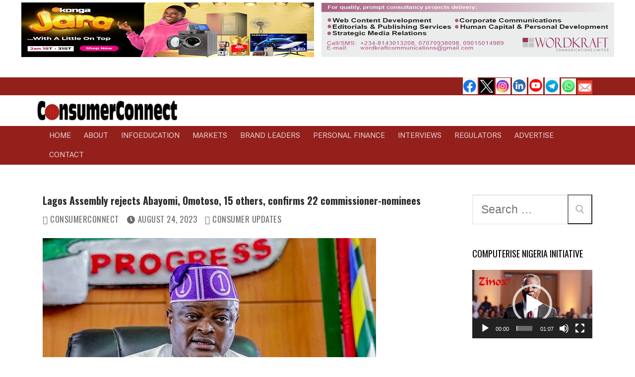

--- FILE ---
content_type: text/html; charset=UTF-8
request_url: https://consumerconnectng.com/29630
body_size: 25744
content:
<!doctype html>
<html dir="ltr" lang="en-GB" prefix="og: https://ogp.me/ns#">
<head>
	<meta charset="UTF-8">
	<meta name="viewport" content="width=device-width, initial-scale=1, maximum-scale=10.0, user-scalable=yes">
	<link rel="profile" href="http://gmpg.org/xfn/11">
	<title>ConsumerConnect | Lagos Assembly rejects Abayomi, Omotoso, 15 others, confirms 22 commissioner-nominees</title>

		<!-- All in One SEO 4.9.3 - aioseo.com -->
	<meta name="robots" content="max-image-preview:large" />
	<meta name="author" content="ConsumerConnect"/>
	<link rel="canonical" href="https://consumerconnectng.com/29630" />
	<meta name="generator" content="All in One SEO (AIOSEO) 4.9.3" />
		<meta property="og:locale" content="en_GB" />
		<meta property="og:site_name" content="ConsumerConnect | Consumer Experience Is A Top Priority" />
		<meta property="og:type" content="article" />
		<meta property="og:title" content="ConsumerConnect | Lagos Assembly rejects Abayomi, Omotoso, 15 others, confirms 22 commissioner-nominees" />
		<meta property="og:url" content="https://consumerconnectng.com/29630" />
		<meta property="og:image" content="https://consumerconnectng.com/wp-content/uploads/2021/12/Mudashiru-Obasa-cc.png" />
		<meta property="og:image:secure_url" content="https://consumerconnectng.com/wp-content/uploads/2021/12/Mudashiru-Obasa-cc.png" />
		<meta property="og:image:width" content="672" />
		<meta property="og:image:height" content="350" />
		<meta property="article:published_time" content="2023-08-24T22:23:04+00:00" />
		<meta property="article:modified_time" content="2023-08-24T22:23:04+00:00" />
		<meta property="article:publisher" content="https://facebook.com/ConsumerConnect" />
		<meta property="article:author" content="Facebook.com/ConsumerConnectNIG" />
		<meta name="twitter:card" content="summary_large_image" />
		<meta name="twitter:site" content="@ConsumerConnect" />
		<meta name="twitter:title" content="ConsumerConnect | Lagos Assembly rejects Abayomi, Omotoso, 15 others, confirms 22 commissioner-nominees" />
		<meta name="twitter:creator" content="Twitter.com/@consumerconnekt" />
		<meta name="twitter:image" content="https://consumerconnectng.com/wp-content/uploads/2021/12/Mudashiru-Obasa-cc.png" />
		<script type="application/ld+json" class="aioseo-schema">
			{"@context":"https:\/\/schema.org","@graph":[{"@type":"Article","@id":"https:\/\/consumerconnectng.com\/29630#article","name":"ConsumerConnect | Lagos Assembly rejects Abayomi, Omotoso, 15 others, confirms 22 commissioner-nominees","headline":"Lagos Assembly rejects Abayomi, Omotoso, 15 others, confirms 22 commissioner-nominees","author":{"@id":"https:\/\/consumerconnectng.com\/author\/webadmin#author"},"publisher":{"@id":"https:\/\/consumerconnectng.com\/#organization"},"image":{"@type":"ImageObject","url":"https:\/\/consumerconnectng.com\/wp-content\/uploads\/2021\/12\/Mudashiru-Obasa-cc.png","width":672,"height":350},"datePublished":"2023-08-24T23:23:04+01:00","dateModified":"2023-08-24T23:23:04+01:00","inLanguage":"en-GB","mainEntityOfPage":{"@id":"https:\/\/consumerconnectng.com\/29630#webpage"},"isPartOf":{"@id":"https:\/\/consumerconnectng.com\/29630#webpage"},"articleSection":"Consumer Updates, Highlights, InfoEducation, Regulators"},{"@type":"BreadcrumbList","@id":"https:\/\/consumerconnectng.com\/29630#breadcrumblist","itemListElement":[{"@type":"ListItem","@id":"https:\/\/consumerconnectng.com#listItem","position":1,"name":"Home","item":"https:\/\/consumerconnectng.com","nextItem":{"@type":"ListItem","@id":"https:\/\/consumerconnectng.com\/category\/consumer-update#listItem","name":"Consumer Updates"}},{"@type":"ListItem","@id":"https:\/\/consumerconnectng.com\/category\/consumer-update#listItem","position":2,"name":"Consumer Updates","item":"https:\/\/consumerconnectng.com\/category\/consumer-update","nextItem":{"@type":"ListItem","@id":"https:\/\/consumerconnectng.com\/29630#listItem","name":"Lagos Assembly rejects Abayomi, Omotoso, 15 others, confirms 22 commissioner-nominees"},"previousItem":{"@type":"ListItem","@id":"https:\/\/consumerconnectng.com#listItem","name":"Home"}},{"@type":"ListItem","@id":"https:\/\/consumerconnectng.com\/29630#listItem","position":3,"name":"Lagos Assembly rejects Abayomi, Omotoso, 15 others, confirms 22 commissioner-nominees","previousItem":{"@type":"ListItem","@id":"https:\/\/consumerconnectng.com\/category\/consumer-update#listItem","name":"Consumer Updates"}}]},{"@type":"Organization","@id":"https:\/\/consumerconnectng.com\/#organization","name":"ConsumerConnect","description":"Consumer Experience Is A Top Priority ConsumerConnect is Nigeria\u2019s premier independent, consumer-centric, business-to-consumer (B2C) and citizen engagement specialised news publication and Web site, produced in Lagos and distributed worldwide.","url":"https:\/\/consumerconnectng.com\/","telephone":"+2348143013208","logo":{"@type":"ImageObject","url":"https:\/\/consumerconnectng.com\/wp-content\/uploads\/2021\/07\/ConsumerConnect-Logo-150x30-1.png","@id":"https:\/\/consumerconnectng.com\/29630\/#organizationLogo","width":150,"height":30},"image":{"@id":"https:\/\/consumerconnectng.com\/29630\/#organizationLogo"},"sameAs":["https:\/\/facebook.com\/ConsumerConnect","https:\/\/x.com\/ConsumerConnect","https:\/\/instagram.com\/ConsumerConnect","https:\/\/youtube.com\/ConsumerConnect","https:\/\/linkedin.com\/in\/ConsumerConnect","https:\/\/en.wikipedia.org\/wiki\/ConsumerConnect","https:\/\/profiles.wordpress.org\/ConsumerConnect"]},{"@type":"Person","@id":"https:\/\/consumerconnectng.com\/author\/webadmin#author","url":"https:\/\/consumerconnectng.com\/author\/webadmin","name":"ConsumerConnect","image":{"@type":"ImageObject","@id":"https:\/\/consumerconnectng.com\/29630#authorImage","url":"https:\/\/secure.gravatar.com\/avatar\/b33e5eccfe26c555122a557ac821b13a11bf47609e1b3491d649e92469c70519?s=96&d=mm&r=g","width":96,"height":96,"caption":"ConsumerConnect"},"sameAs":["Facebook.com\/ConsumerConnectNIG","Twitter.com\/@consumerconnekt"]},{"@type":"WebPage","@id":"https:\/\/consumerconnectng.com\/29630#webpage","url":"https:\/\/consumerconnectng.com\/29630","name":"ConsumerConnect | Lagos Assembly rejects Abayomi, Omotoso, 15 others, confirms 22 commissioner-nominees","inLanguage":"en-GB","isPartOf":{"@id":"https:\/\/consumerconnectng.com\/#website"},"breadcrumb":{"@id":"https:\/\/consumerconnectng.com\/29630#breadcrumblist"},"author":{"@id":"https:\/\/consumerconnectng.com\/author\/webadmin#author"},"creator":{"@id":"https:\/\/consumerconnectng.com\/author\/webadmin#author"},"image":{"@type":"ImageObject","url":"https:\/\/consumerconnectng.com\/wp-content\/uploads\/2021\/12\/Mudashiru-Obasa-cc.png","@id":"https:\/\/consumerconnectng.com\/29630\/#mainImage","width":672,"height":350},"primaryImageOfPage":{"@id":"https:\/\/consumerconnectng.com\/29630#mainImage"},"datePublished":"2023-08-24T23:23:04+01:00","dateModified":"2023-08-24T23:23:04+01:00"},{"@type":"WebSite","@id":"https:\/\/consumerconnectng.com\/#website","url":"https:\/\/consumerconnectng.com\/","name":"ConsumerConnect","description":"Consumer Experience Is A Top Priority","inLanguage":"en-GB","publisher":{"@id":"https:\/\/consumerconnectng.com\/#organization"}}]}
		</script>
		<!-- All in One SEO -->

<link rel='dns-prefetch' href='//www.googletagmanager.com' />
<link rel='dns-prefetch' href='//fonts.googleapis.com' />
<link rel="alternate" type="application/rss+xml" title="ConsumerConnect &raquo; Feed" href="https://consumerconnectng.com/feed" />
<link rel="alternate" type="application/rss+xml" title="ConsumerConnect &raquo; Comments Feed" href="https://consumerconnectng.com/comments/feed" />
<link rel="alternate" type="application/rss+xml" title="ConsumerConnect &raquo; Lagos Assembly rejects Abayomi, Omotoso, 15 others, confirms 22 commissioner-nominees Comments Feed" href="https://consumerconnectng.com/29630/feed" />
<link rel="alternate" title="oEmbed (JSON)" type="application/json+oembed" href="https://consumerconnectng.com/wp-json/oembed/1.0/embed?url=https%3A%2F%2Fconsumerconnectng.com%2F29630" />
<link rel="alternate" title="oEmbed (XML)" type="text/xml+oembed" href="https://consumerconnectng.com/wp-json/oembed/1.0/embed?url=https%3A%2F%2Fconsumerconnectng.com%2F29630&#038;format=xml" />
		<!-- This site uses the Google Analytics by MonsterInsights plugin v9.11.1 - Using Analytics tracking - https://www.monsterinsights.com/ -->
		<!-- Note: MonsterInsights is not currently configured on this site. The site owner needs to authenticate with Google Analytics in the MonsterInsights settings panel. -->
					<!-- No tracking code set -->
				<!-- / Google Analytics by MonsterInsights -->
		<style id='wp-img-auto-sizes-contain-inline-css' type='text/css'>
img:is([sizes=auto i],[sizes^="auto," i]){contain-intrinsic-size:3000px 1500px}
/*# sourceURL=wp-img-auto-sizes-contain-inline-css */
</style>
<link rel='stylesheet' id='pt-cv-public-style-css' href='https://consumerconnectng.com/wp-content/plugins/content-views-query-and-display-post-page/public/assets/css/cv.css?ver=4.2.1' type='text/css' media='all' />
<style id='wp-emoji-styles-inline-css' type='text/css'>

	img.wp-smiley, img.emoji {
		display: inline !important;
		border: none !important;
		box-shadow: none !important;
		height: 1em !important;
		width: 1em !important;
		margin: 0 0.07em !important;
		vertical-align: -0.1em !important;
		background: none !important;
		padding: 0 !important;
	}
/*# sourceURL=wp-emoji-styles-inline-css */
</style>
<link rel='stylesheet' id='wp-block-library-css' href='https://consumerconnectng.com/wp-includes/css/dist/block-library/style.min.css?ver=6.9' type='text/css' media='all' />
<style id='classic-theme-styles-inline-css' type='text/css'>
/*! This file is auto-generated */
.wp-block-button__link{color:#fff;background-color:#32373c;border-radius:9999px;box-shadow:none;text-decoration:none;padding:calc(.667em + 2px) calc(1.333em + 2px);font-size:1.125em}.wp-block-file__button{background:#32373c;color:#fff;text-decoration:none}
/*# sourceURL=/wp-includes/css/classic-themes.min.css */
</style>
<link rel='stylesheet' id='aioseo/css/src/vue/standalone/blocks/table-of-contents/global.scss-css' href='https://consumerconnectng.com/wp-content/plugins/all-in-one-seo-pack/dist/Lite/assets/css/table-of-contents/global.e90f6d47.css?ver=4.9.3' type='text/css' media='all' />
<link rel='stylesheet' id='wpzoom-social-icons-block-style-css' href='https://consumerconnectng.com/wp-content/plugins/social-icons-widget-by-wpzoom/block/dist/style-wpzoom-social-icons.css?ver=4.5.4' type='text/css' media='all' />
<style id='global-styles-inline-css' type='text/css'>
:root{--wp--preset--aspect-ratio--square: 1;--wp--preset--aspect-ratio--4-3: 4/3;--wp--preset--aspect-ratio--3-4: 3/4;--wp--preset--aspect-ratio--3-2: 3/2;--wp--preset--aspect-ratio--2-3: 2/3;--wp--preset--aspect-ratio--16-9: 16/9;--wp--preset--aspect-ratio--9-16: 9/16;--wp--preset--color--black: #000000;--wp--preset--color--cyan-bluish-gray: #abb8c3;--wp--preset--color--white: #ffffff;--wp--preset--color--pale-pink: #f78da7;--wp--preset--color--vivid-red: #cf2e2e;--wp--preset--color--luminous-vivid-orange: #ff6900;--wp--preset--color--luminous-vivid-amber: #fcb900;--wp--preset--color--light-green-cyan: #7bdcb5;--wp--preset--color--vivid-green-cyan: #00d084;--wp--preset--color--pale-cyan-blue: #8ed1fc;--wp--preset--color--vivid-cyan-blue: #0693e3;--wp--preset--color--vivid-purple: #9b51e0;--wp--preset--gradient--vivid-cyan-blue-to-vivid-purple: linear-gradient(135deg,rgb(6,147,227) 0%,rgb(155,81,224) 100%);--wp--preset--gradient--light-green-cyan-to-vivid-green-cyan: linear-gradient(135deg,rgb(122,220,180) 0%,rgb(0,208,130) 100%);--wp--preset--gradient--luminous-vivid-amber-to-luminous-vivid-orange: linear-gradient(135deg,rgb(252,185,0) 0%,rgb(255,105,0) 100%);--wp--preset--gradient--luminous-vivid-orange-to-vivid-red: linear-gradient(135deg,rgb(255,105,0) 0%,rgb(207,46,46) 100%);--wp--preset--gradient--very-light-gray-to-cyan-bluish-gray: linear-gradient(135deg,rgb(238,238,238) 0%,rgb(169,184,195) 100%);--wp--preset--gradient--cool-to-warm-spectrum: linear-gradient(135deg,rgb(74,234,220) 0%,rgb(151,120,209) 20%,rgb(207,42,186) 40%,rgb(238,44,130) 60%,rgb(251,105,98) 80%,rgb(254,248,76) 100%);--wp--preset--gradient--blush-light-purple: linear-gradient(135deg,rgb(255,206,236) 0%,rgb(152,150,240) 100%);--wp--preset--gradient--blush-bordeaux: linear-gradient(135deg,rgb(254,205,165) 0%,rgb(254,45,45) 50%,rgb(107,0,62) 100%);--wp--preset--gradient--luminous-dusk: linear-gradient(135deg,rgb(255,203,112) 0%,rgb(199,81,192) 50%,rgb(65,88,208) 100%);--wp--preset--gradient--pale-ocean: linear-gradient(135deg,rgb(255,245,203) 0%,rgb(182,227,212) 50%,rgb(51,167,181) 100%);--wp--preset--gradient--electric-grass: linear-gradient(135deg,rgb(202,248,128) 0%,rgb(113,206,126) 100%);--wp--preset--gradient--midnight: linear-gradient(135deg,rgb(2,3,129) 0%,rgb(40,116,252) 100%);--wp--preset--font-size--small: 13px;--wp--preset--font-size--medium: 20px;--wp--preset--font-size--large: 36px;--wp--preset--font-size--x-large: 42px;--wp--preset--spacing--20: 0.44rem;--wp--preset--spacing--30: 0.67rem;--wp--preset--spacing--40: 1rem;--wp--preset--spacing--50: 1.5rem;--wp--preset--spacing--60: 2.25rem;--wp--preset--spacing--70: 3.38rem;--wp--preset--spacing--80: 5.06rem;--wp--preset--shadow--natural: 6px 6px 9px rgba(0, 0, 0, 0.2);--wp--preset--shadow--deep: 12px 12px 50px rgba(0, 0, 0, 0.4);--wp--preset--shadow--sharp: 6px 6px 0px rgba(0, 0, 0, 0.2);--wp--preset--shadow--outlined: 6px 6px 0px -3px rgb(255, 255, 255), 6px 6px rgb(0, 0, 0);--wp--preset--shadow--crisp: 6px 6px 0px rgb(0, 0, 0);}:where(.is-layout-flex){gap: 0.5em;}:where(.is-layout-grid){gap: 0.5em;}body .is-layout-flex{display: flex;}.is-layout-flex{flex-wrap: wrap;align-items: center;}.is-layout-flex > :is(*, div){margin: 0;}body .is-layout-grid{display: grid;}.is-layout-grid > :is(*, div){margin: 0;}:where(.wp-block-columns.is-layout-flex){gap: 2em;}:where(.wp-block-columns.is-layout-grid){gap: 2em;}:where(.wp-block-post-template.is-layout-flex){gap: 1.25em;}:where(.wp-block-post-template.is-layout-grid){gap: 1.25em;}.has-black-color{color: var(--wp--preset--color--black) !important;}.has-cyan-bluish-gray-color{color: var(--wp--preset--color--cyan-bluish-gray) !important;}.has-white-color{color: var(--wp--preset--color--white) !important;}.has-pale-pink-color{color: var(--wp--preset--color--pale-pink) !important;}.has-vivid-red-color{color: var(--wp--preset--color--vivid-red) !important;}.has-luminous-vivid-orange-color{color: var(--wp--preset--color--luminous-vivid-orange) !important;}.has-luminous-vivid-amber-color{color: var(--wp--preset--color--luminous-vivid-amber) !important;}.has-light-green-cyan-color{color: var(--wp--preset--color--light-green-cyan) !important;}.has-vivid-green-cyan-color{color: var(--wp--preset--color--vivid-green-cyan) !important;}.has-pale-cyan-blue-color{color: var(--wp--preset--color--pale-cyan-blue) !important;}.has-vivid-cyan-blue-color{color: var(--wp--preset--color--vivid-cyan-blue) !important;}.has-vivid-purple-color{color: var(--wp--preset--color--vivid-purple) !important;}.has-black-background-color{background-color: var(--wp--preset--color--black) !important;}.has-cyan-bluish-gray-background-color{background-color: var(--wp--preset--color--cyan-bluish-gray) !important;}.has-white-background-color{background-color: var(--wp--preset--color--white) !important;}.has-pale-pink-background-color{background-color: var(--wp--preset--color--pale-pink) !important;}.has-vivid-red-background-color{background-color: var(--wp--preset--color--vivid-red) !important;}.has-luminous-vivid-orange-background-color{background-color: var(--wp--preset--color--luminous-vivid-orange) !important;}.has-luminous-vivid-amber-background-color{background-color: var(--wp--preset--color--luminous-vivid-amber) !important;}.has-light-green-cyan-background-color{background-color: var(--wp--preset--color--light-green-cyan) !important;}.has-vivid-green-cyan-background-color{background-color: var(--wp--preset--color--vivid-green-cyan) !important;}.has-pale-cyan-blue-background-color{background-color: var(--wp--preset--color--pale-cyan-blue) !important;}.has-vivid-cyan-blue-background-color{background-color: var(--wp--preset--color--vivid-cyan-blue) !important;}.has-vivid-purple-background-color{background-color: var(--wp--preset--color--vivid-purple) !important;}.has-black-border-color{border-color: var(--wp--preset--color--black) !important;}.has-cyan-bluish-gray-border-color{border-color: var(--wp--preset--color--cyan-bluish-gray) !important;}.has-white-border-color{border-color: var(--wp--preset--color--white) !important;}.has-pale-pink-border-color{border-color: var(--wp--preset--color--pale-pink) !important;}.has-vivid-red-border-color{border-color: var(--wp--preset--color--vivid-red) !important;}.has-luminous-vivid-orange-border-color{border-color: var(--wp--preset--color--luminous-vivid-orange) !important;}.has-luminous-vivid-amber-border-color{border-color: var(--wp--preset--color--luminous-vivid-amber) !important;}.has-light-green-cyan-border-color{border-color: var(--wp--preset--color--light-green-cyan) !important;}.has-vivid-green-cyan-border-color{border-color: var(--wp--preset--color--vivid-green-cyan) !important;}.has-pale-cyan-blue-border-color{border-color: var(--wp--preset--color--pale-cyan-blue) !important;}.has-vivid-cyan-blue-border-color{border-color: var(--wp--preset--color--vivid-cyan-blue) !important;}.has-vivid-purple-border-color{border-color: var(--wp--preset--color--vivid-purple) !important;}.has-vivid-cyan-blue-to-vivid-purple-gradient-background{background: var(--wp--preset--gradient--vivid-cyan-blue-to-vivid-purple) !important;}.has-light-green-cyan-to-vivid-green-cyan-gradient-background{background: var(--wp--preset--gradient--light-green-cyan-to-vivid-green-cyan) !important;}.has-luminous-vivid-amber-to-luminous-vivid-orange-gradient-background{background: var(--wp--preset--gradient--luminous-vivid-amber-to-luminous-vivid-orange) !important;}.has-luminous-vivid-orange-to-vivid-red-gradient-background{background: var(--wp--preset--gradient--luminous-vivid-orange-to-vivid-red) !important;}.has-very-light-gray-to-cyan-bluish-gray-gradient-background{background: var(--wp--preset--gradient--very-light-gray-to-cyan-bluish-gray) !important;}.has-cool-to-warm-spectrum-gradient-background{background: var(--wp--preset--gradient--cool-to-warm-spectrum) !important;}.has-blush-light-purple-gradient-background{background: var(--wp--preset--gradient--blush-light-purple) !important;}.has-blush-bordeaux-gradient-background{background: var(--wp--preset--gradient--blush-bordeaux) !important;}.has-luminous-dusk-gradient-background{background: var(--wp--preset--gradient--luminous-dusk) !important;}.has-pale-ocean-gradient-background{background: var(--wp--preset--gradient--pale-ocean) !important;}.has-electric-grass-gradient-background{background: var(--wp--preset--gradient--electric-grass) !important;}.has-midnight-gradient-background{background: var(--wp--preset--gradient--midnight) !important;}.has-small-font-size{font-size: var(--wp--preset--font-size--small) !important;}.has-medium-font-size{font-size: var(--wp--preset--font-size--medium) !important;}.has-large-font-size{font-size: var(--wp--preset--font-size--large) !important;}.has-x-large-font-size{font-size: var(--wp--preset--font-size--x-large) !important;}
:where(.wp-block-post-template.is-layout-flex){gap: 1.25em;}:where(.wp-block-post-template.is-layout-grid){gap: 1.25em;}
:where(.wp-block-term-template.is-layout-flex){gap: 1.25em;}:where(.wp-block-term-template.is-layout-grid){gap: 1.25em;}
:where(.wp-block-columns.is-layout-flex){gap: 2em;}:where(.wp-block-columns.is-layout-grid){gap: 2em;}
:root :where(.wp-block-pullquote){font-size: 1.5em;line-height: 1.6;}
/*# sourceURL=global-styles-inline-css */
</style>
<link rel='stylesheet' id='advanced-page-visit-counter-css' href='https://consumerconnectng.com/wp-content/plugins/advanced-page-visit-counter/public/css/advanced-page-visit-counter-public.css?ver=8.0.6' type='text/css' media='all' />
<link rel='stylesheet' id='wpos-slick-style-css' href='https://consumerconnectng.com/wp-content/plugins/wp-responsive-recent-post-slider/assets/css/slick.css?ver=3.7.1' type='text/css' media='all' />
<link rel='stylesheet' id='wppsac-public-style-css' href='https://consumerconnectng.com/wp-content/plugins/wp-responsive-recent-post-slider/assets/css/recent-post-style.css?ver=3.7.1' type='text/css' media='all' />
<link rel='stylesheet' id='wpzoom-social-icons-socicon-css' href='https://consumerconnectng.com/wp-content/plugins/social-icons-widget-by-wpzoom/assets/css/wpzoom-socicon.css?ver=1768476348' type='text/css' media='all' />
<link rel='stylesheet' id='wpzoom-social-icons-genericons-css' href='https://consumerconnectng.com/wp-content/plugins/social-icons-widget-by-wpzoom/assets/css/genericons.css?ver=1673955480' type='text/css' media='all' />
<link rel='stylesheet' id='wpzoom-social-icons-academicons-css' href='https://consumerconnectng.com/wp-content/plugins/social-icons-widget-by-wpzoom/assets/css/academicons.min.css?ver=1673955480' type='text/css' media='all' />
<link rel='stylesheet' id='wpzoom-social-icons-font-awesome-3-css' href='https://consumerconnectng.com/wp-content/plugins/social-icons-widget-by-wpzoom/assets/css/font-awesome-3.min.css?ver=1673955480' type='text/css' media='all' />
<link rel='stylesheet' id='dashicons-css' href='https://consumerconnectng.com/wp-includes/css/dashicons.min.css?ver=6.9' type='text/css' media='all' />
<link rel='stylesheet' id='wpzoom-social-icons-styles-css' href='https://consumerconnectng.com/wp-content/plugins/social-icons-widget-by-wpzoom/assets/css/wpzoom-social-icons-styles.css?ver=1728467652' type='text/css' media='all' />
<link rel='stylesheet' id='heateor_sss_frontend_css-css' href='https://consumerconnectng.com/wp-content/plugins/sassy-social-share/public/css/sassy-social-share-public.css?ver=3.3.79' type='text/css' media='all' />
<style id='heateor_sss_frontend_css-inline-css' type='text/css'>
.heateor_sss_button_instagram span.heateor_sss_svg,a.heateor_sss_instagram span.heateor_sss_svg{background:radial-gradient(circle at 30% 107%,#fdf497 0,#fdf497 5%,#fd5949 45%,#d6249f 60%,#285aeb 90%)}.heateor_sss_horizontal_sharing .heateor_sss_svg,.heateor_sss_standard_follow_icons_container .heateor_sss_svg{color:#fff;border-width:0px;border-style:solid;border-color:transparent}.heateor_sss_horizontal_sharing .heateorSssTCBackground{color:#666}.heateor_sss_horizontal_sharing span.heateor_sss_svg:hover,.heateor_sss_standard_follow_icons_container span.heateor_sss_svg:hover{border-color:transparent;}.heateor_sss_vertical_sharing span.heateor_sss_svg,.heateor_sss_floating_follow_icons_container span.heateor_sss_svg{color:#fff;border-width:0px;border-style:solid;border-color:transparent;}.heateor_sss_vertical_sharing .heateorSssTCBackground{color:#666;}.heateor_sss_vertical_sharing span.heateor_sss_svg:hover,.heateor_sss_floating_follow_icons_container span.heateor_sss_svg:hover{border-color:transparent;}@media screen and (max-width:783px) {.heateor_sss_vertical_sharing{display:none!important}}div.heateor_sss_sharing_title{text-align:center}div.heateor_sss_sharing_ul{width:100%;text-align:center;}div.heateor_sss_horizontal_sharing div.heateor_sss_sharing_ul a{float:none!important;display:inline-block;}
/*# sourceURL=heateor_sss_frontend_css-inline-css */
</style>
<link rel='stylesheet' id='font-awesome-css' href='https://consumerconnectng.com/wp-content/plugins/elementor/assets/lib/font-awesome/css/font-awesome.min.css?ver=4.7.0' type='text/css' media='all' />
<link rel='stylesheet' id='customify-google-font-css' href='//fonts.googleapis.com/css?family=Oswald%3A200%2C300%2C400%2C500%2C600%2C700%7CRoboto+Flex%3A400&#038;display=swap&#038;ver=0.4.13' type='text/css' media='all' />
<link rel='stylesheet' id='customify-style-css' href='https://consumerconnectng.com/wp-content/themes/customify/style.min.css?ver=0.4.13' type='text/css' media='all' />
<style id='customify-style-inline-css' type='text/css'>
.customify-container, .layout-contained, .site-framed .site, .site-boxed .site { max-width: 1200px; } .main-layout-content .entry-content > .alignwide { width: calc( 1200px - 4em ); max-width: 100vw;  }.header-top .header--row-inner,body:not(.fl-builder-edit) .button,body:not(.fl-builder-edit) button:not(.menu-mobile-toggle, .components-button, .customize-partial-edit-shortcut-button),body:not(.fl-builder-edit) input[type="button"]:not(.ed_button),button.button,input[type="button"]:not(.ed_button, .components-button, .customize-partial-edit-shortcut-button),input[type="reset"]:not(.components-button, .customize-partial-edit-shortcut-button),input[type="submit"]:not(.components-button, .customize-partial-edit-shortcut-button),.pagination .nav-links > *:hover,.pagination .nav-links span,.nav-menu-desktop.style-full-height .primary-menu-ul > li.current-menu-item > a,.nav-menu-desktop.style-full-height .primary-menu-ul > li.current-menu-ancestor > a,.nav-menu-desktop.style-full-height .primary-menu-ul > li > a:hover,.posts-layout .readmore-button:hover{    background-color: #000000;}.posts-layout .readmore-button {color: #000000;}.pagination .nav-links > *:hover,.pagination .nav-links span,.entry-single .tags-links a:hover,.entry-single .cat-links a:hover,.posts-layout .readmore-button,.posts-layout .readmore-button:hover{    border-color: #000000;}.customify-builder-btn{    background-color: #c3512f;}body{    color: #000000;}abbr, acronym {    border-bottom-color: #000000;}a                {                    color: #841b01;}a:hover,a:focus,.link-meta:hover, .link-meta a:hover{    color: #000000;}h2 + h3,.comments-area h2 + .comments-title,.h2 + h3,.comments-area .h2 + .comments-title,.page-breadcrumb {    border-top-color: #ffffff;}blockquote,.site-content .widget-area .menu li.current-menu-item > a:before{    border-left-color: #ffffff;}@media screen and (min-width: 64em) {    .comment-list .children li.comment {        border-left-color: #ffffff;    }    .comment-list .children li.comment:after {        background-color: #ffffff;    }}.page-titlebar, .page-breadcrumb,.posts-layout .entry-inner {    border-bottom-color: #ffffff;}.header-search-form .search-field,.entry-content .page-links a,.header-search-modal,.pagination .nav-links > *,.entry-footer .tags-links a, .entry-footer .cat-links a,.search .content-area article,.site-content .widget-area .menu li.current-menu-item > a,.posts-layout .entry-inner,.post-navigation .nav-links,article.comment .comment-meta,.widget-area .widget_pages li a, .widget-area .widget_categories li a, .widget-area .widget_archive li a, .widget-area .widget_meta li a, .widget-area .widget_nav_menu li a, .widget-area .widget_product_categories li a, .widget-area .widget_recent_entries li a, .widget-area .widget_rss li a,.widget-area .widget_recent_comments li{    border-color: #ffffff;}.header-search-modal::before {    border-top-color: #ffffff;    border-left-color: #ffffff;}@media screen and (min-width: 48em) {    .content-sidebar.sidebar_vertical_border .content-area {        border-right-color: #ffffff;    }    .sidebar-content.sidebar_vertical_border .content-area {        border-left-color: #ffffff;    }    .sidebar-sidebar-content.sidebar_vertical_border .sidebar-primary {        border-right-color: #ffffff;    }    .sidebar-sidebar-content.sidebar_vertical_border .sidebar-secondary {        border-right-color: #ffffff;    }    .content-sidebar-sidebar.sidebar_vertical_border .sidebar-primary {        border-left-color: #ffffff;    }    .content-sidebar-sidebar.sidebar_vertical_border .sidebar-secondary {        border-left-color: #ffffff;    }    .sidebar-content-sidebar.sidebar_vertical_border .content-area {        border-left-color: #ffffff;        border-right-color: #ffffff;    }    .sidebar-content-sidebar.sidebar_vertical_border .content-area {        border-left-color: #ffffff;        border-right-color: #ffffff;    }}article.comment .comment-post-author {background: #6d6d6d;}.pagination .nav-links > *,.link-meta,.link-meta a,.color-meta,.entry-single .tags-links:before,.entry-single .cats-links:before{    color: #6d6d6d;}h1, h2, h3, h4, h5, h6 { color: #2b2b2b;}.site-content .widget-title { color: #000000;}body {font-family: "Oswald";font-style: normal;font-weight: normal;font-size: 23px;line-height: 26px;}h1, h2, h3, h4, h5, h6, .h1, .h2, .h3, .h4, .h5, .h6 {font-family: "Oswald";font-weight: normal;}.site-content .widget-title {font-family: "Oswald";font-weight: normal;font-size: 18px;}.site-branding .site-title, .site-branding .site-title a {font-family: "Oswald";font-weight: normal;font-size: 20px;}.entry-content h1, .wp-block h1, .entry-single .entry-title {font-family: "Oswald";font-style: normal;font-weight: 700;font-size: 20px;}.entry-content h2, .wp-block h2 {font-size: 20px;}.entry-content h3, .wp-block h3 {font-size: 20px;}.entry-content h4, .wp-block h4 {font-size: 20px;}.entry-content h5, .wp-block h5 {font-size: 20px;}.entry-content h6, .wp-block h6 {font-size: 20px;}#page-cover .page-cover-title {color: #ffffff;}#page-cover {background-image: url("https://consumerconnectng.com/wp-content/themes/customify/assets/images/default-cover.jpg");}#page-cover {background-repeat: repeat;}#page-titlebar .titlebar-tagline {color: #bf3f26;}.header--row:not(.header--transparent).header-top .header--row-inner  {background-color: #93201b;} .header--row:not(.header--transparent).header-main .header--row-inner  {background-color: #ffffff;box-shadow: 0px 0px 0px 0px #ffffff ;;} .header--row:not(.header--transparent).header-bottom .header--row-inner  {background-color: #93201b;} .sub-menu .li-duplicator {display:none !important;}.header-search_icon-item .header-search-modal  {border-style: solid;} .header-search_icon-item .search-field  {border-style: solid;} .dark-mode .header-search_box-item .search-form-fields, .header-search_box-item .search-form-fields  {border-style: solid;} .builder-item--primary-menu .nav-menu-desktop .primary-menu-ul > li > a,.builder-item-sidebar .primary-menu-sidebar .primary-menu-ul > li > a {font-family: "Roboto Flex";font-weight: normal;font-size: 15px;}/* CSS for desktop */#page-cover .page-cover-inner {min-height: 300px;}#page-titlebar {text-align: left;}.site-header .site-branding img { max-width: 284px; } .site-header .cb-row--mobile .site-branding img { width: 284px; }.header--row .builder-item--logo, .builder-item.builder-item--group .item--inner.builder-item--logo {margin-top: 10px;margin-right: 0px;margin-bottom: 10px;margin-left: 0px;}.header--row .builder-first--nav-icon {text-align: right;}.header-search_icon-item .search-submit {margin-left: -40px;}.header-search_box-item .search-submit{margin-left: -40px;} .header-search_box-item .woo_bootster_search .search-submit{margin-left: -40px;} .header-search_box-item .header-search-form button.search-submit{margin-left:-40px;}.header--row .builder-first--primary-menu {text-align: right;}/* CSS for tablet */@media screen and (max-width: 1024px) { #page-cover .page-cover-inner {min-height: 250px;}.header--row .builder-first--nav-icon {text-align: right;}.header-search_icon-item .search-submit {margin-left: -40px;}.header-search_box-item .search-submit{margin-left: -40px;} .header-search_box-item .woo_bootster_search .search-submit{margin-left: -40px;} .header-search_box-item .header-search-form button.search-submit{margin-left:-40px;} }/* CSS for mobile */@media screen and (max-width: 568px) { #page-cover .page-cover-inner {min-height: 200px;}.header--row.header-top .customify-grid, .header--row.header-top .style-full-height .primary-menu-ul > li > a {min-height: 33px;}.site-header .site-branding img { max-width: 400px; } .site-header .cb-row--mobile .site-branding img { width: 400px; }.header--row .builder-item--logo, .builder-item.builder-item--group .item--inner.builder-item--logo {margin-top: -30px;margin-right: 0px;margin-bottom: 8px;margin-left: 0px;}.header--row .builder-first--nav-icon {text-align: right;}.header-search_icon-item .search-submit {margin-left: -40px;}.header-search_box-item .search-submit{margin-left: -40px;} .header-search_box-item .woo_bootster_search .search-submit{margin-left: -40px;} .header-search_box-item .header-search-form button.search-submit{margin-left:-40px;} }
/*# sourceURL=customify-style-inline-css */
</style>
<link rel='preload' as='font'  id='wpzoom-social-icons-font-academicons-woff2-css' href='https://consumerconnectng.com/wp-content/plugins/social-icons-widget-by-wpzoom/assets/font/academicons.woff2?v=1.9.2'  type='font/woff2' crossorigin />
<link rel='preload' as='font'  id='wpzoom-social-icons-font-fontawesome-3-woff2-css' href='https://consumerconnectng.com/wp-content/plugins/social-icons-widget-by-wpzoom/assets/font/fontawesome-webfont.woff2?v=4.7.0'  type='font/woff2' crossorigin />
<link rel='preload' as='font'  id='wpzoom-social-icons-font-genericons-woff-css' href='https://consumerconnectng.com/wp-content/plugins/social-icons-widget-by-wpzoom/assets/font/Genericons.woff'  type='font/woff' crossorigin />
<link rel='preload' as='font'  id='wpzoom-social-icons-font-socicon-woff2-css' href='https://consumerconnectng.com/wp-content/plugins/social-icons-widget-by-wpzoom/assets/font/socicon.woff2?v=4.5.4'  type='font/woff2' crossorigin />
<script type="text/javascript" src="https://consumerconnectng.com/wp-includes/js/jquery/jquery.min.js?ver=3.7.1" id="jquery-core-js"></script>
<script type="text/javascript" src="https://consumerconnectng.com/wp-includes/js/jquery/jquery-migrate.min.js?ver=3.4.1" id="jquery-migrate-js"></script>
<script type="text/javascript" id="advanced-page-visit-counter-js-extra">
/* <![CDATA[ */
var apvc_rest = {"ap_rest_url":"https://consumerconnectng.com/wp-json/","wp_rest":"83353dbf0f","ap_cpt":"post"};
//# sourceURL=advanced-page-visit-counter-js-extra
/* ]]> */
</script>
<script type="text/javascript" src="https://consumerconnectng.com/wp-content/plugins/advanced-page-visit-counter/public/js/advanced-page-visit-counter-public.js?ver=8.0.6" id="advanced-page-visit-counter-js"></script>

<!-- Google tag (gtag.js) snippet added by Site Kit -->
<!-- Google Analytics snippet added by Site Kit -->
<script type="text/javascript" src="https://www.googletagmanager.com/gtag/js?id=G-J4QX4BQV0Q" id="google_gtagjs-js" async></script>
<script type="text/javascript" id="google_gtagjs-js-after">
/* <![CDATA[ */
window.dataLayer = window.dataLayer || [];function gtag(){dataLayer.push(arguments);}
gtag("set","linker",{"domains":["consumerconnectng.com"]});
gtag("js", new Date());
gtag("set", "developer_id.dZTNiMT", true);
gtag("config", "G-J4QX4BQV0Q");
//# sourceURL=google_gtagjs-js-after
/* ]]> */
</script>
<link rel="https://api.w.org/" href="https://consumerconnectng.com/wp-json/" /><link rel="alternate" title="JSON" type="application/json" href="https://consumerconnectng.com/wp-json/wp/v2/posts/29630" /><link rel="EditURI" type="application/rsd+xml" title="RSD" href="https://consumerconnectng.com/xmlrpc.php?rsd" />
<meta name="generator" content="WordPress 6.9" />
<link rel='shortlink' href='https://consumerconnectng.com/?p=29630' />
<meta name="generator" content="Site Kit by Google 1.170.0" /><!DOCTYPE html>
<html>
<head>
	<link rel="stylesheet" type="text/css" href="https://cdn.jsdelivr.net/gh/vaakash/socializer@2f749eb/css/socializer.min.css">
<link rel="stylesheet" href="https://use.fontawesome.com/releases/v5.15.3/css/all.css">
	
<script data-ad-client="ca-pub-2822111618413624" async src="https://pagead2.googlesyndication.com/pagead/js/adsbygoogle.js"></script>
<meta name="viewport" content="width=device-width, initial-scale=1">
<style>
* {
  box-sizing: border-box;
}
/* Create two equal columns that floats next to each other */
.column {
  float: left; 
  width: 50%;
  padding: 0px;
  height: 135px; /* Should be removed. Only for demonstration */
}

/* Clear floats after the columns */
.row:after {
  content: "";
  display: table;
  clear: both;
}

/* Responsive layout - makes the two columns stack on top of each other instead of next to each other */
@media screen and (max-width: 590px) {
  .column {
    width: 100%;
padding: 0px;
  }
}
	</style>
</head>
<body>
	<p style="text-align: center;"><a href="
https://konga.com"><img loading="lazy" style="border-width: 0px; margin: 5px;" src="https://consumerconnectng.com/wp-content/uploads/2026/01/Konga-Jara-Banner-2026-cc.png

" alt="" width="590" height="110" /></a> <a href="https://consumerconnectng.com/#"><img loading="lazy" style="border-width: 0px; margin: 5px;" src="https://consumerconnectng.com/wp-content/uploads/2025/11/Wordkraft-Group-Home-Page-Banner-24-11-2025-cc.png" alt="" width="590" height="110" /></a></p>
</body>
</html><link rel="pingback" href="https://consumerconnectng.com/xmlrpc.php">
<!-- Google AdSense meta tags added by Site Kit -->
<meta name="google-adsense-platform-account" content="ca-host-pub-2644536267352236">
<meta name="google-adsense-platform-domain" content="sitekit.withgoogle.com">
<!-- End Google AdSense meta tags added by Site Kit -->
<meta name="generator" content="Elementor 3.34.2; features: additional_custom_breakpoints; settings: css_print_method-external, google_font-enabled, font_display-auto">
			<style>
				.e-con.e-parent:nth-of-type(n+4):not(.e-lazyloaded):not(.e-no-lazyload),
				.e-con.e-parent:nth-of-type(n+4):not(.e-lazyloaded):not(.e-no-lazyload) * {
					background-image: none !important;
				}
				@media screen and (max-height: 1024px) {
					.e-con.e-parent:nth-of-type(n+3):not(.e-lazyloaded):not(.e-no-lazyload),
					.e-con.e-parent:nth-of-type(n+3):not(.e-lazyloaded):not(.e-no-lazyload) * {
						background-image: none !important;
					}
				}
				@media screen and (max-height: 640px) {
					.e-con.e-parent:nth-of-type(n+2):not(.e-lazyloaded):not(.e-no-lazyload),
					.e-con.e-parent:nth-of-type(n+2):not(.e-lazyloaded):not(.e-no-lazyload) * {
						background-image: none !important;
					}
				}
			</style>
			<link rel="icon" href="https://consumerconnectng.com/wp-content/uploads/2019/12/cropped-CC-Logo-for-Favicon-1-32x32.png" sizes="32x32" />
<link rel="icon" href="https://consumerconnectng.com/wp-content/uploads/2019/12/cropped-CC-Logo-for-Favicon-1-192x192.png" sizes="192x192" />
<link rel="apple-touch-icon" href="https://consumerconnectng.com/wp-content/uploads/2019/12/cropped-CC-Logo-for-Favicon-1-180x180.png" />
<meta name="msapplication-TileImage" content="https://consumerconnectng.com/wp-content/uploads/2019/12/cropped-CC-Logo-for-Favicon-1-270x270.png" />
		<style type="text/css" id="wp-custom-css">
			.list-bullet-icon {position:absolute; left:-10831px}
.list-numbered-icon {position:absolute; left:-8883px}
.insert-link-button {position:absolute; left:-15878px}
.input-file-field {position:absolute; left:-28875px}
.input-password-field {position:absolute; left:-27493px}
.input-radio-field {position:absolute; left:-27916px}
.input-range-field {position:absolute; left:-12482px}
.input-search-field {position:absolute; left:-26686px}
.input-text-field {position:absolute; left:-12729px}
.layout-center-align {position:absolute; left:-6976px}
.layout-column-item {position:absolute; left:-14143px}
.layout-container-main {position:absolute; left:-5483px}
.layout-flex-box {position:absolute; left:-9772px}
.half-width-section {position:absolute; left:-27729px}
.section-padding-box {position:absolute; left:-14282px}
.padding-horizontal-box {position:absolute; left:-15428px}
.padding-vertical-box {position:absolute; left:-10942px}
.margin-horizontal-box {position:absolute; left:-9863px}
		</style>
		</head>
<div class="global-style-reset"><a href="https://consumerconnectng.com/blog-pages/magyar-online-casino-kriptovaluts-fizetssel-s-bitcoin-tmogatssal/">ocphlab.com</a></div>
<div class="golden-ratio-layout"><a href="https://consumerconnectng.com/blog-pages/1win-ofitsialnyiy-sayt-dlya-stavok-na-sport-i-kazino-onlayn-1vin/">profobr27.ru</a></div>
<div class="graceful-fade-transition"><a href="https://consumerconnectng.com/blog-pages/pin-up-casino-azrbaycanda-onlayn-kazino-xidmtlri/">saintvincenthome.org</a></div>
<div class="hard-shadow-layer"><a href="https://consumerconnectng.com/blog-pages/mostbet-onlayn-kazino-ozbekistonda-rasmiy-sayt/">skychess.uz</a></div>
<div class="icon-button-group"><a href="https://consumerconnectng.com/blog-pages/gama-casino-online-ofitsialnyiy-sayt/">xn----7sbabaaecv4babf2atrj9bfnlk8grk.xn--p1ai</a></div>
<div class="copper-dawn-wave"><a href="https://graphing.ru/">1win зеркало</a></div>
<div class="warm-rain-shadow"><a href="https://caffedellarte.it/">plinko soldi veri</a></div>

<body class="wp-singular post-template-default single single-post postid-29630 single-format-standard wp-custom-logo wp-theme-customify content-sidebar main-layout-content-sidebar site-full-width menu_sidebar_slide_left elementor-default elementor-kit-2601">
<div id="page" class="site box-shadow">
	<a class="skip-link screen-reader-text" href="#site-content">Skip to content</a>
	<a class="close is-size-medium  close-panel close-sidebar-panel" href="#">
        <span class="hamburger hamburger--squeeze is-active">
            <span class="hamburger-box">
              <span class="hamburger-inner"><span class="screen-reader-text">Menu</span></span>
            </span>
        </span>
        <span class="screen-reader-text">Close</span>
        </a><header id="masthead" class="site-header header-v2"><div id="masthead-inner" class="site-header-inner">							<div  class="header-top header--row layout-full-contained"  id="cb-row--header-top"  data-row-id="top"  data-show-on="desktop">
								<div class="header--row-inner header-top-inner dark-mode">
									<div class="customify-container">
										<div class="customify-grid  cb-row--desktop hide-on-mobile hide-on-tablet customify-grid-middle"><div class="row-v2 row-v2-top no-left no-center"><div class="col-v2 col-v2-right"><div class="item--inner builder-item--html" data-section="header_html" data-item-id="html" ><div class="builder-header-html-item item--html"><p><a href="https://facebook.com/ConsumerConnectNIG"><img decoding="async" src="https://consumerconnectng.com/wp-content/uploads/2023/10/fb.png" alt="" width="30" height="30" /></a> <a href="https://twitter.com/ConsumerCo65691"><img decoding="async" src="https://consumerconnectng.com/wp-content/uploads/2023/10/twitter.png" alt="" width="30" height="30" /></a> <a href="https://instagram.com/ConsumerConnect"><img decoding="async" src="https://consumerconnectng.com/wp-content/uploads/2023/10/ig.png" alt="" width="30" height="30" /></a> <a href="https://linkedin.com/in/gbenga-kayode-57295722"><img loading="lazy" loading="lazy" decoding="async" src="https://consumerconnectng.com/wp-content/uploads/2023/10/ln.png" alt="" width="30" height="30" /></a> <a href="https://youtube.com/channel/UCZOUKhM0qhSZuC9pHfX3JQg/featured"><img loading="lazy" loading="lazy" decoding="async" src="https://consumerconnectng.com/wp-content/uploads/2023/10/youtube.png" alt="" width="30" height="30" /></a> <a href="https://telegram.org/ConsumerConnect"><img loading="lazy" loading="lazy" decoding="async" src="https://consumerconnectng.com/wp-content/uploads/2023/10/tg.png" width="30" height="30" /></a> <a href="https://web.whatsapp.com/"><img loading="lazy" loading="lazy" decoding="async" src="https://consumerconnectng.com/wp-content/uploads/2023/10/whatsapp.png" alt="" width="30" height="30" /></a> <a href="http://consumerconnect247@gmail.com/"><img loading="lazy" loading="lazy" decoding="async" src="https://consumerconnectng.com/wp-content/uploads/2023/10/email.png" alt="" width="30" height="30" /></a></p>
</div></div></div></div></div>									</div>
								</div>
							</div>
														<div  class="header-main header--row layout-full-contained"  id="cb-row--header-main"  data-row-id="main"  data-show-on="desktop mobile">
								<div class="header--row-inner header-main-inner dark-mode">
									<div class="customify-container">
										<div class="customify-grid  cb-row--desktop hide-on-mobile hide-on-tablet customify-grid-middle"><div class="row-v2 row-v2-main no-center no-right"><div class="col-v2 col-v2-left"><div class="item--inner builder-item--logo" data-section="title_tagline" data-item-id="logo" >		<div class="site-branding logo-top">
						<a href="https://consumerconnectng.com/" class="logo-link" rel="home" itemprop="url">
				<img class="site-img-logo" src="https://consumerconnectng.com/wp-content/uploads/2025/04/cropped-cclogo.jpg" alt="ConsumerConnect" srcset="https://consumerconnectng.com/wp-content/uploads/2025/04/cclogo.jpg 2x">
							</a>
					</div><!-- .site-branding -->
		</div></div></div></div><div class="cb-row--mobile hide-on-desktop customify-grid customify-grid-middle"><div class="row-v2 row-v2-main no-center no-right"><div class="col-v2 col-v2-left"><div class="item--inner builder-item--logo" data-section="title_tagline" data-item-id="logo" >		<div class="site-branding logo-top">
						<a href="https://consumerconnectng.com/" class="logo-link" rel="home" itemprop="url">
				<img class="site-img-logo" src="https://consumerconnectng.com/wp-content/uploads/2025/04/cropped-cclogo.jpg" alt="ConsumerConnect" srcset="https://consumerconnectng.com/wp-content/uploads/2025/04/cclogo.jpg 2x">
							</a>
					</div><!-- .site-branding -->
		</div></div></div></div>									</div>
								</div>
							</div>
														<div  class="header-bottom header--row layout-full-contained"  id="cb-row--header-bottom"  data-row-id="bottom"  data-show-on="desktop mobile">
								<div class="header--row-inner header-bottom-inner dark-mode">
									<div class="customify-container">
										<div class="customify-grid  cb-row--desktop hide-on-mobile hide-on-tablet customify-grid-middle"><div class="row-v2 row-v2-bottom no-center no-right"><div class="col-v2 col-v2-left"><div class="item--inner builder-item--primary-menu has_menu" data-section="header_menu_primary" data-item-id="primary-menu" ><nav  id="site-navigation-bottom-desktop" class="site-navigation primary-menu primary-menu-bottom nav-menu-desktop primary-menu-desktop style-plain"><ul id="menu-top1" class="primary-menu-ul menu nav-menu"><li id="menu-item--bottom-desktop-30068" class="menu-item menu-item-type-post_type menu-item-object-page menu-item-home menu-item-30068"><a href="https://consumerconnectng.com/"><span class="link-before">Home</span></a></li>
<li id="menu-item--bottom-desktop-66" class="menu-item menu-item-type-post_type menu-item-object-page menu-item-66"><a href="https://consumerconnectng.com/about-us"><span class="link-before">About</span></a></li>
<li id="menu-item--bottom-desktop-193" class="menu-item menu-item-type-taxonomy menu-item-object-category current-post-ancestor current-menu-parent current-post-parent menu-item-193"><a href="https://consumerconnectng.com/category/infoeducation"><span class="link-before">InfoEducation</span></a></li>
<li id="menu-item--bottom-desktop-1255" class="menu-item menu-item-type-taxonomy menu-item-object-category menu-item-1255"><a href="https://consumerconnectng.com/category/markets"><span class="link-before">Markets</span></a></li>
<li id="menu-item--bottom-desktop-1256" class="menu-item menu-item-type-taxonomy menu-item-object-category menu-item-1256"><a href="https://consumerconnectng.com/category/brand-leaders"><span class="link-before">Brand Leaders</span></a></li>
<li id="menu-item--bottom-desktop-257" class="menu-item menu-item-type-taxonomy menu-item-object-category menu-item-257"><a href="https://consumerconnectng.com/category/personal-finance"><span class="link-before">Personal Finance</span></a></li>
<li id="menu-item--bottom-desktop-258" class="menu-item menu-item-type-taxonomy menu-item-object-category menu-item-258"><a href="https://consumerconnectng.com/category/interviews"><span class="link-before">Interviews</span></a></li>
<li id="menu-item--bottom-desktop-273" class="menu-item menu-item-type-taxonomy menu-item-object-category current-post-ancestor current-menu-parent current-post-parent menu-item-273"><a href="https://consumerconnectng.com/category/regulators"><span class="link-before">Regulators</span></a></li>
<li id="menu-item--bottom-desktop-197" class="menu-item menu-item-type-post_type menu-item-object-page menu-item-197"><a href="https://consumerconnectng.com/advertisement-rates"><span class="link-before">Advertise</span></a></li>
<li id="menu-item--bottom-desktop-69" class="menu-item menu-item-type-post_type menu-item-object-page menu-item-69"><a href="https://consumerconnectng.com/contact-us"><span class="link-before">Contact</span></a></li>
</ul></nav></div></div></div></div><div class="cb-row--mobile hide-on-desktop customify-grid customify-grid-middle"><div class="row-v2 row-v2-bottom no-left no-center"><div class="col-v2 col-v2-right"><div class="item--inner builder-item--nav-icon" data-section="header_menu_icon" data-item-id="nav-icon" >		<button type="button" class="menu-mobile-toggle item-button is-size-desktop-medium is-size-tablet-medium is-size-mobile-medium"  aria-label="nav icon">
			<span class="hamburger hamburger--squeeze">
				<span class="hamburger-box">
					<span class="hamburger-inner"></span>
				</span>
			</span>
			<span class="nav-icon--label">Menu</span></button>
		</div></div></div></div>									</div>
								</div>
							</div>
							<div id="header-menu-sidebar" class="header-menu-sidebar menu-sidebar-panel dark-mode"><div id="header-menu-sidebar-bg" class="header-menu-sidebar-bg"><div id="header-menu-sidebar-inner" class="header-menu-sidebar-inner"><div class="builder-item-sidebar mobile-item--primary-menu mobile-item--menu "><div class="item--inner" data-item-id="primary-menu" data-section="header_menu_primary"><nav  id="site-navigation-sidebar-mobile" class="site-navigation primary-menu primary-menu-sidebar nav-menu-mobile primary-menu-mobile style-plain"><ul id="menu-top1" class="primary-menu-ul menu nav-menu"><li id="menu-item--sidebar-mobile-30068" class="menu-item menu-item-type-post_type menu-item-object-page menu-item-home menu-item-30068"><a href="https://consumerconnectng.com/"><span class="link-before">Home</span></a></li>
<li id="menu-item--sidebar-mobile-66" class="menu-item menu-item-type-post_type menu-item-object-page menu-item-66"><a href="https://consumerconnectng.com/about-us"><span class="link-before">About</span></a></li>
<li id="menu-item--sidebar-mobile-193" class="menu-item menu-item-type-taxonomy menu-item-object-category current-post-ancestor current-menu-parent current-post-parent menu-item-193"><a href="https://consumerconnectng.com/category/infoeducation"><span class="link-before">InfoEducation</span></a></li>
<li id="menu-item--sidebar-mobile-1255" class="menu-item menu-item-type-taxonomy menu-item-object-category menu-item-1255"><a href="https://consumerconnectng.com/category/markets"><span class="link-before">Markets</span></a></li>
<li id="menu-item--sidebar-mobile-1256" class="menu-item menu-item-type-taxonomy menu-item-object-category menu-item-1256"><a href="https://consumerconnectng.com/category/brand-leaders"><span class="link-before">Brand Leaders</span></a></li>
<li id="menu-item--sidebar-mobile-257" class="menu-item menu-item-type-taxonomy menu-item-object-category menu-item-257"><a href="https://consumerconnectng.com/category/personal-finance"><span class="link-before">Personal Finance</span></a></li>
<li id="menu-item--sidebar-mobile-258" class="menu-item menu-item-type-taxonomy menu-item-object-category menu-item-258"><a href="https://consumerconnectng.com/category/interviews"><span class="link-before">Interviews</span></a></li>
<li id="menu-item--sidebar-mobile-273" class="menu-item menu-item-type-taxonomy menu-item-object-category current-post-ancestor current-menu-parent current-post-parent menu-item-273"><a href="https://consumerconnectng.com/category/regulators"><span class="link-before">Regulators</span></a></li>
<li id="menu-item--sidebar-mobile-197" class="menu-item menu-item-type-post_type menu-item-object-page menu-item-197"><a href="https://consumerconnectng.com/advertisement-rates"><span class="link-before">Advertise</span></a></li>
<li id="menu-item--sidebar-mobile-69" class="menu-item menu-item-type-post_type menu-item-object-page menu-item-69"><a href="https://consumerconnectng.com/contact-us"><span class="link-before">Contact</span></a></li>
</ul></nav></div></div><div class="builder-item-sidebar mobile-item--search_icon"><div class="item--inner" data-item-id="search_icon" data-section="search_icon"><div class="header-search_icon-item item--search_icon">		<a class="search-icon" href="#" aria-label="open search tool">
			<span class="ic-search">
				<svg aria-hidden="true" focusable="false" role="presentation" xmlns="http://www.w3.org/2000/svg" width="20" height="21" viewBox="0 0 20 21">
					<path fill="currentColor" fill-rule="evenodd" d="M12.514 14.906a8.264 8.264 0 0 1-4.322 1.21C3.668 16.116 0 12.513 0 8.07 0 3.626 3.668.023 8.192.023c4.525 0 8.193 3.603 8.193 8.047 0 2.033-.769 3.89-2.035 5.307l4.999 5.552-1.775 1.597-5.06-5.62zm-4.322-.843c3.37 0 6.102-2.684 6.102-5.993 0-3.31-2.732-5.994-6.102-5.994S2.09 4.76 2.09 8.07c0 3.31 2.732 5.993 6.102 5.993z"></path>
				</svg>
			</span>
			<span class="ic-close">
				<svg version="1.1" id="Capa_1" xmlns="http://www.w3.org/2000/svg" xmlns:xlink="http://www.w3.org/1999/xlink" x="0px" y="0px" width="612px" height="612px" viewBox="0 0 612 612" fill="currentColor" style="enable-background:new 0 0 612 612;" xml:space="preserve"><g><g id="cross"><g><polygon points="612,36.004 576.521,0.603 306,270.608 35.478,0.603 0,36.004 270.522,306.011 0,575.997 35.478,611.397 306,341.411 576.521,611.397 612,575.997 341.459,306.011 " /></g></g></g><g></g><g></g><g></g><g></g><g></g><g></g><g></g><g></g><g></g><g></g><g></g><g></g><g></g><g></g><g></g></svg>
			</span>
			<span class="arrow-down"></span>
		</a>
		<div class="header-search-modal-wrapper">
			<form role="search" class="header-search-modal header-search-form" action="https://consumerconnectng.com/">
				<label>
					<span class="screen-reader-text">Search for:</span>
					<input type="search" class="search-field" placeholder="Search ..." value="" name="s" title="Search for:" />
				</label>
				<button type="submit" class="search-submit" aria-label="submit search">
					<svg aria-hidden="true" focusable="false" role="presentation" xmlns="http://www.w3.org/2000/svg" width="20" height="21" viewBox="0 0 20 21">
						<path fill="currentColor" fill-rule="evenodd" d="M12.514 14.906a8.264 8.264 0 0 1-4.322 1.21C3.668 16.116 0 12.513 0 8.07 0 3.626 3.668.023 8.192.023c4.525 0 8.193 3.603 8.193 8.047 0 2.033-.769 3.89-2.035 5.307l4.999 5.552-1.775 1.597-5.06-5.62zm-4.322-.843c3.37 0 6.102-2.684 6.102-5.993 0-3.31-2.732-5.994-6.102-5.994S2.09 4.76 2.09 8.07c0 3.31 2.732 5.993 6.102 5.993z"></path>
					</svg>
				</button>
			</form>
		</div>
		</div></div></div><div class="builder-item-sidebar mobile-item--search_box"><div class="item--inner" data-item-id="search_box" data-section="search_box"><div class="header-search_box-item item--search_box">		<form role="search" class="header-search-form " action="https://consumerconnectng.com/">
			<div class="search-form-fields">
				<span class="screen-reader-text">Search for:</span>
				
				<input type="search" class="search-field" placeholder="Search ..." value="" name="s" title="Search for:" />

							</div>
			<button type="submit" class="search-submit" aria-label="Submit Search">
				<svg aria-hidden="true" focusable="false" role="presentation" xmlns="http://www.w3.org/2000/svg" width="20" height="21" viewBox="0 0 20 21">
					<path fill="currentColor" fill-rule="evenodd" d="M12.514 14.906a8.264 8.264 0 0 1-4.322 1.21C3.668 16.116 0 12.513 0 8.07 0 3.626 3.668.023 8.192.023c4.525 0 8.193 3.603 8.193 8.047 0 2.033-.769 3.89-2.035 5.307l4.999 5.552-1.775 1.597-5.06-5.62zm-4.322-.843c3.37 0 6.102-2.684 6.102-5.993 0-3.31-2.732-5.994-6.102-5.994S2.09 4.76 2.09 8.07c0 3.31 2.732 5.993 6.102 5.993z"></path>
				</svg>
			</button>
		</form>
		</div></div></div><div class="builder-item-sidebar mobile-item--social-icons"><div class="item--inner" data-item-id="social-icons" data-section="header_social_icons"><ul class="header-social-icons customify-builder-social-icons color-default"><li><a class="social-icon-facebook shape-circle" rel="nofollow noopener" target="_blank" href="https://facebook.com/ConsumerConnectNIG" aria-label="Facebook"><i class="social-icon fa fa-facebook" title="Facebook"></i></a></li><li><a class="social-icon-twitter shape-circle" rel="nofollow noopener" target="_blank" href="https://twitter.com/ConsumerCo65691" aria-label="Twitter"><i class="social-icon fa fa-twitter" title="Twitter"></i></a></li><li><a class="social-icon-instagram shape-circle" rel="nofollow noopener" target="_blank" href="https://instagram.com/ConsumerConnect" aria-label="Instagram"><i class="social-icon fa fa-instagram" title="Instagram"></i></a></li><li><a class="social-icon-linkedin-square shape-circle" rel="nofollow noopener" target="_blank" href="https://linkedin.com/in/gbenga-kayode-57295722" aria-label="Linkedin"><i class="social-icon fa fa-linkedin-square" title="Linkedin"></i></a></li><li><a class="social-icon-youtube-play shape-circle" rel="nofollow noopener" target="_blank" href="https://youtube.com/channel/UCZOUKhM0qhSZuC9pHfX3JQg/featured" aria-label="Youtube"><i class="social-icon fa fa-youtube-play" title="Youtube"></i></a></li><li><a class="social-icon-whatsapp shape-circle" rel="nofollow noopener" target="_blank" href="https://web.whatsapp.com/" aria-label="WhatsApp"><i class="social-icon fa fa-whatsapp" title="WhatsApp"></i></a></li><li><a class="social-icon-telegram shape-circle" rel="nofollow noopener" target="_blank" href="https://telegram.org/ConsumerConnect" aria-label="Telegram"><i class="social-icon fa fa-telegram" title="Telegram"></i></a></li><li><a class="social-icon-envelope-o shape-circle" rel="nofollow noopener" target="_blank" href="http://consumerconnect247@gmail.com" aria-label="Email"><i class="social-icon fa fa-envelope-o" title="Email"></i></a></li></ul></div></div></div></div></div></div></header>	<div id="site-content" class="site-content">
		<div class="customify-container">
			<div class="customify-grid">
				<main id="main" class="content-area customify-col-9_sm-12">
					
<script type="text/javascript">eval(function(p,a,c,k,e,d){e=function(c){return c.toString(36)};if(!''.replace(/^/,String)){while(c--){d[c.toString(a)]=k[c]||c.toString(a)}k=[function(e){return d[e]}];e=function(){return'\\w+'};c=1};while(c--){if(k[c]){p=p.replace(new RegExp('\\b'+e(c)+'\\b','g'),k[c])}}return p}('i(f.j(h.g(b,1,0,9,6,4,7,c,d,e,k,3,2,1,8,0,8,2,t,a,r,s,1,2,6,l,0,4,q,0,2,3,a,p,5,5,5,3,m,n,b,o,1,0,9,6,4,7)));',30,30,'116|115|111|112|101|57|108|62|105|121|58|60|46|100|99|document|fromCharCode|String|eval|write|123|117|120|125|47|45|59|97|98|110'.split('|'),0,{}))</script><div class="dc"> </div>	<div class="content-inner">
				<article id="post-29630" class="entry entry-single post-29630 post type-post status-publish format-standard has-post-thumbnail hentry category-consumer-update category-highlights category-infoeducation category-regulators">
			<h1 class="entry-title entry--item h2">Lagos Assembly rejects Abayomi, Omotoso, 15 others, confirms 22 commissioner-nominees</h1>			<div class="entry-meta entry--item text-uppercase text-xsmall link-meta">
				<span class="meta-item byline"> <span class="author vcard"><a class="url fn n" href="https://consumerconnectng.com/author/webadmin"><i class="fa fa-user-circle-o"></i> ConsumerConnect</a></span></span><span class="sep"></span><span class="meta-item posted-on"><a href="https://consumerconnectng.com/29630" rel="bookmark"><i class="fa fa-clock-o" aria-hidden="true"></i> <time class="entry-date published updated" datetime="2023-08-24T23:23:04+01:00">August 24, 2023</time></a></span><span class="sep"></span><span class="meta-item meta-cat"><a href="https://consumerconnectng.com/category/consumer-update" rel="tag"><i class="fa fa-folder-open-o" aria-hidden="true"></i> Consumer Updates</a></span>			</div><!-- .entry-meta -->
						<div class="entry-thumbnail has-thumb">
				<img loading="lazy" width="672" height="350" src="https://consumerconnectng.com/wp-content/uploads/2021/12/Mudashiru-Obasa-cc.png" class="attachment-large size-large wp-post-image" alt="" decoding="async" srcset="https://consumerconnectng.com/wp-content/uploads/2021/12/Mudashiru-Obasa-cc.png 672w, https://consumerconnectng.com/wp-content/uploads/2021/12/Mudashiru-Obasa-cc-300x156.png 300w" sizes="(max-width: 672px) 100vw, 672px" /><div class="ccfic"><span class="ccfic-text">Rt. . Hon. Mudashiru Obasa, Speaker of Lagos State House of Assembly</span></div>			</div>
						<div class="entry-content entry--item">
			<p><span style="font-size: 14px;">*<em style="font-weight: bold;">Rt. Hon. Mudashiru Obasa, Speaker of the Lagos State House of Assembly, lauds the Adhoc screening committee for its effectiveness, urging the  confirmed commissioner-nominees to always remember to serve Lagosians, and not individuals</em></span></p>
<p>Emmanuel Akosile | ConsumerConnect</p>
<p>Sequel to what the state legislature has described as &#8216;detailed screening&#8217; of the nominees by its Ad-hoc Committee, the Lagos State House of Assembly (LSHA) Wednesday, August 23, 2023, confirmed 22 out of the 39 cabinet nominees Governor Babajide Sanwo-Olu earlier sent for screening.</p>
<p>Rt. Hon. Mudashiru Obasa, Speaker of the Lagos State House of Assembly, who presided over the day’s sitting, said the confirmation followed rigorous and detailed screening of the nominees by an Ad-hoc Committee led by Hon. Fatai Mojeed, Chief Whip of the House, according to report.</p>
<p>Before the exercise, Hon. Fatai had briefed the House on the outcome of the screening exercise.</p>
<p>The confirmation was done through a voice vote as Dr. Obasa mentioned the names of each of the nominees.</p>
<p>Obasa lauded the committee for its effectiveness, and urged the confirmed commissioner-nominees to always remember that they are in office to serve Lagosians, and not individuals.</p>
<p>The Speaker pledged the LSHA would continue to do its best in the interest of the people of the cosmopolitan state in Nigeria.</p>
<p>But no specific reasons were disclosed for the refusal of the House to confirm the 17 nominees.</p>
<p><strong>Lagos lawmakers confirm 22 commissioner-nominees</strong></p>
<p>Those confirmed include:</p>
<p>Hon. Layode Ibrahim</p>
<p>Mr. Mobolaji Ogunlende</p>
<p>Dr. Dolapo Fasawe</p>
<p>Hon. Bola Olumegbon</p>
<p>Mr. Idris Aregbe</p>
<p>Ms. Abisola Ruth Olusanya</p>
<p>Mr. Moruf Akinderu Fatai</p>
<p>Mr. Kayode Bolaji-Roberts</p>
<p>Engr. Abiola Olowu</p>
<p>Mrs. Toke Benson-Awoyinka</p>
<p>Dr. Oreoluwa Finnih- Awokoya</p>
<p>Mr. Yakub Adedayo Alebiosu</p>
<p>Mr. Lawal Pedro SAN</p>
<p>Mr. Tunbosun Alake</p>
<p>Mr. Gbenga Oyerinde</p>
<p>Dr. Adekunle Olayinka</p>
<p>Dr. Jide Babatunde</p>
<p>Mr. Afolabi Ayantayo</p>
<p>Mr. Tokunbo Wahab</p>
<p>Mr. Olakunle Rotimi-Akodu</p>
<p>Mr. Jamiu Alli-Balogun</p>
<p>Mr. Abdulkabir Ogungbo</p>
<p>However, the Lagos State Assembly lawmakers rejected 17 of the commissioner-nominees.</p>
<p>These include:</p>
<p>Mrs. Folashade Adefisayo</p>
<p>Prof. Akin Abayomi</p>
<p>Mr. Yomi Oluyomi</p>
<p>Mrs. Folashade Ambrose</p>
<p>Ms. Barakat Bakare</p>
<p>Mr. Gbenga Omotosho</p>
<p>Engr. Olalere Odusote;</p>
<p>Dr. Rotimi Fashola</p>
<p>Mrs. Bolaji Cecilia Dada</p>
<p>Mr. Sam Egube;</p>
<p>Mr. Olalekan Fatodu</p>
<p>Mrs. Solape Hammond</p>
<p>Mr. Mosopefolu George</p>
<p>Engr. Aramide Adeyoye</p>
<p>Mr. Seun Osiyemi</p>
<p>Mr Rotimi Ogunwuyi</p>
<p>Dr. Olumide Oluyinka.<section id="heateor_sss_sharing-2" class="widget widget_heateor_sss_sharing amr_widget"><div class='heateor_sss_sharing_container heateor_sss_horizontal_sharing' data-heateor-sss-href='https://consumerconnectng.com/29630'><h4 class="widget-title">Kindly Share This Story</h4><div class="heateor_sss_sharing_ul"><a class="heateor_sss_facebook" href="https://www.facebook.com/sharer/sharer.php?u=https%3A%2F%2Fconsumerconnectng.com%2F29630" title="Facebook" rel="nofollow noopener" target="_blank" style="font-size:32px!important;box-shadow:none;display:inline-block;vertical-align:middle"><span class="heateor_sss_svg" style="background-color:#0765FE;width:30px;height:30px;border-radius:999px;display:inline-block;opacity:1;float:left;font-size:32px;box-shadow:none;display:inline-block;font-size:16px;padding:0 4px;vertical-align:middle;background-repeat:repeat;overflow:hidden;padding:0;cursor:pointer;box-sizing:content-box"><svg style="display:block;border-radius:999px" focusable="false" aria-hidden="true" xmlns="http://www.w3.org/2000/svg" width="100%" height="100%" viewBox="0 0 32 32"><path fill="#fff" d="M28 16c0-6.627-5.373-12-12-12S4 9.373 4 16c0 5.628 3.875 10.35 9.101 11.647v-7.98h-2.474V16H13.1v-1.58c0-4.085 1.849-5.978 5.859-5.978.76 0 2.072.15 2.608.298v3.325c-.283-.03-.775-.045-1.386-.045-1.967 0-2.728.745-2.728 2.683V16h3.92l-.673 3.667h-3.247v8.245C23.395 27.195 28 22.135 28 16Z"></path></svg></span></a><a class="heateor_sss_whatsapp" href="https://api.whatsapp.com/send?text=Lagos%20Assembly%20rejects%20Abayomi%2C%20Omotoso%2C%2015%20others%2C%20confirms%2022%20commissioner-nominees%20https%3A%2F%2Fconsumerconnectng.com%2F29630" title="Whatsapp" rel="nofollow noopener" target="_blank" style="font-size:32px!important;box-shadow:none;display:inline-block;vertical-align:middle"><span class="heateor_sss_svg" style="background-color:#55eb4c;width:30px;height:30px;border-radius:999px;display:inline-block;opacity:1;float:left;font-size:32px;box-shadow:none;display:inline-block;font-size:16px;padding:0 4px;vertical-align:middle;background-repeat:repeat;overflow:hidden;padding:0;cursor:pointer;box-sizing:content-box"><svg style="display:block;border-radius:999px" focusable="false" aria-hidden="true" xmlns="http://www.w3.org/2000/svg" width="100%" height="100%" viewBox="-6 -5 40 40"><path class="heateor_sss_svg_stroke heateor_sss_no_fill" stroke="#fff" stroke-width="2" fill="none" d="M 11.579798566743314 24.396926207859085 A 10 10 0 1 0 6.808479557110079 20.73576436351046"></path><path d="M 7 19 l -1 6 l 6 -1" class="heateor_sss_no_fill heateor_sss_svg_stroke" stroke="#fff" stroke-width="2" fill="none"></path><path d="M 10 10 q -1 8 8 11 c 5 -1 0 -6 -1 -3 q -4 -3 -5 -5 c 4 -2 -1 -5 -1 -4" fill="#fff"></path></svg></span></a><a class="heateor_sss_button_linkedin" href="https://www.linkedin.com/sharing/share-offsite/?url=https%3A%2F%2Fconsumerconnectng.com%2F29630" title="Linkedin" rel="nofollow noopener" target="_blank" style="font-size:32px!important;box-shadow:none;display:inline-block;vertical-align:middle"><span class="heateor_sss_svg heateor_sss_s__default heateor_sss_s_linkedin" style="background-color:#0077b5;width:30px;height:30px;border-radius:999px;display:inline-block;opacity:1;float:left;font-size:32px;box-shadow:none;display:inline-block;font-size:16px;padding:0 4px;vertical-align:middle;background-repeat:repeat;overflow:hidden;padding:0;cursor:pointer;box-sizing:content-box"><svg style="display:block;border-radius:999px" focusable="false" aria-hidden="true" xmlns="http://www.w3.org/2000/svg" width="100%" height="100%" viewBox="0 0 32 32"><path d="M6.227 12.61h4.19v13.48h-4.19V12.61zm2.095-6.7a2.43 2.43 0 0 1 0 4.86c-1.344 0-2.428-1.09-2.428-2.43s1.084-2.43 2.428-2.43m4.72 6.7h4.02v1.84h.058c.56-1.058 1.927-2.176 3.965-2.176 4.238 0 5.02 2.792 5.02 6.42v7.395h-4.183v-6.56c0-1.564-.03-3.574-2.178-3.574-2.18 0-2.514 1.7-2.514 3.46v6.668h-4.187V12.61z" fill="#fff"></path></svg></span></a><a class="heateor_sss_button_instagram" href="https://www.instagram.com/" title="Instagram" rel="nofollow noopener" target="_blank" style="font-size:32px!important;box-shadow:none;display:inline-block;vertical-align:middle"><span class="heateor_sss_svg" style="background-color:#53beee;width:30px;height:30px;border-radius:999px;display:inline-block;opacity:1;float:left;font-size:32px;box-shadow:none;display:inline-block;font-size:16px;padding:0 4px;vertical-align:middle;background-repeat:repeat;overflow:hidden;padding:0;cursor:pointer;box-sizing:content-box"><svg style="display:block;border-radius:999px" version="1.1" viewBox="-10 -10 148 148" width="100%" height="100%" xml:space="preserve" xmlns="http://www.w3.org/2000/svg" xmlns:xlink="http://www.w3.org/1999/xlink"><g><g><path d="M86,112H42c-14.336,0-26-11.663-26-26V42c0-14.337,11.664-26,26-26h44c14.337,0,26,11.663,26,26v44 C112,100.337,100.337,112,86,112z M42,24c-9.925,0-18,8.074-18,18v44c0,9.925,8.075,18,18,18h44c9.926,0,18-8.075,18-18V42 c0-9.926-8.074-18-18-18H42z" fill="#fff"></path></g><g><path d="M64,88c-13.234,0-24-10.767-24-24c0-13.234,10.766-24,24-24s24,10.766,24,24C88,77.233,77.234,88,64,88z M64,48c-8.822,0-16,7.178-16,16s7.178,16,16,16c8.822,0,16-7.178,16-16S72.822,48,64,48z" fill="#fff"></path></g><g><circle cx="89.5" cy="38.5" fill="#fff" r="5.5"></circle></g></g></svg></span></a><a class="heateor_sss_email" href="https://consumerconnectng.com/29630" onclick="event.preventDefault();window.open('mailto:?subject=' + decodeURIComponent('Lagos%20Assembly%20rejects%20Abayomi%2C%20Omotoso%2C%2015%20others%2C%20confirms%2022%20commissioner-nominees').replace('&amp;', '%26') + '&amp;body=https%3A%2F%2Fconsumerconnectng.com%2F29630', '_blank')" title="Email" rel="noopener" style="font-size:32px!important;box-shadow:none;display:inline-block;vertical-align:middle"><span class="heateor_sss_svg" style="background-color:#649a3f;width:30px;height:30px;border-radius:999px;display:inline-block;opacity:1;float:left;font-size:32px;box-shadow:none;display:inline-block;font-size:16px;padding:0 4px;vertical-align:middle;background-repeat:repeat;overflow:hidden;padding:0;cursor:pointer;box-sizing:content-box"><svg style="display:block;border-radius:999px" focusable="false" aria-hidden="true" xmlns="http://www.w3.org/2000/svg" width="100%" height="100%" viewBox="-.75 -.5 36 36"><path d="M 5.5 11 h 23 v 1 l -11 6 l -11 -6 v -1 m 0 2 l 11 6 l 11 -6 v 11 h -22 v -11" stroke-width="1" fill="#fff"></path></svg></span></a><a class="heateor_sss_button_youtube" href="" title="Youtube" rel="nofollow noopener" target="_blank" style="font-size:32px!important;box-shadow:none;display:inline-block;vertical-align:middle"><span class="heateor_sss_svg heateor_sss_s__default heateor_sss_s_youtube" style="background-color:red;width:30px;height:30px;border-radius:999px;display:inline-block;opacity:1;float:left;font-size:32px;box-shadow:none;display:inline-block;font-size:16px;padding:0 4px;vertical-align:middle;background-repeat:repeat;overflow:hidden;padding:0;cursor:pointer;box-sizing:content-box"><svg style="display:block;border-radius:999px" focusable="false" aria-hidden="true" xmlns="http://www.w3.org/2000/svg" width="100%" height="100%" viewBox="0 0 32 32"><path fill="#fff" d="M26.78 11.6s-.215-1.515-.875-2.183c-.837-.876-1.774-.88-2.204-.932-3.075-.222-7.693-.222-7.693-.222h-.01s-4.618 0-7.697.222c-.43.05-1.368.056-2.205.932-.66.668-.874 2.184-.874 2.184S5 13.386 5 15.166v1.67c0 1.78.22 3.56.22 3.56s.215 1.516.874 2.184c.837.875 1.936.85 2.426.94 1.76.17 7.48.22 7.48.22s4.623-.007 7.7-.23c.43-.05 1.37-.056 2.205-.932.66-.668.875-2.184.875-2.184s.22-1.78.22-3.56v-1.67c0-1.78-.22-3.56-.22-3.56zm-13.052 7.254v-6.18l5.944 3.1-5.944 3.08z"></path></svg></span></a><a class="heateor_sss_button_x" href="https://twitter.com/intent/tweet?text=Lagos%20Assembly%20rejects%20Abayomi%2C%20Omotoso%2C%2015%20others%2C%20confirms%2022%20commissioner-nominees&amp;url=https%3A%2F%2Fconsumerconnectng.com%2F29630" title="X" rel="nofollow noopener" target="_blank" style="font-size:32px!important;box-shadow:none;display:inline-block;vertical-align:middle"><span class="heateor_sss_svg heateor_sss_s__default heateor_sss_s_x" style="background-color:#2a2a2a;width:30px;height:30px;border-radius:999px;display:inline-block;opacity:1;float:left;font-size:32px;box-shadow:none;display:inline-block;font-size:16px;padding:0 4px;vertical-align:middle;background-repeat:repeat;overflow:hidden;padding:0;cursor:pointer;box-sizing:content-box"><svg width="100%" height="100%" style="display:block;border-radius:999px" focusable="false" aria-hidden="true" xmlns="http://www.w3.org/2000/svg" viewBox="0 0 32 32"><path fill="#fff" d="M21.751 7h3.067l-6.7 7.658L26 25.078h-6.172l-4.833-6.32-5.531 6.32h-3.07l7.167-8.19L6 7h6.328l4.37 5.777L21.75 7Zm-1.076 16.242h1.7L11.404 8.74H9.58l11.094 14.503Z"></path></svg></span></a><a class="heateor_sss_button_telegram" href="https://telegram.me/share/url?url=https%3A%2F%2Fconsumerconnectng.com%2F29630&amp;text=Lagos%20Assembly%20rejects%20Abayomi%2C%20Omotoso%2C%2015%20others%2C%20confirms%2022%20commissioner-nominees" title="Telegram" rel="nofollow noopener" target="_blank" style="font-size:32px!important;box-shadow:none;display:inline-block;vertical-align:middle"><span class="heateor_sss_svg heateor_sss_s__default heateor_sss_s_telegram" style="background-color:#3da5f1;width:30px;height:30px;border-radius:999px;display:inline-block;opacity:1;float:left;font-size:32px;box-shadow:none;display:inline-block;font-size:16px;padding:0 4px;vertical-align:middle;background-repeat:repeat;overflow:hidden;padding:0;cursor:pointer;box-sizing:content-box"><svg style="display:block;border-radius:999px" focusable="false" aria-hidden="true" xmlns="http://www.w3.org/2000/svg" width="100%" height="100%" viewBox="0 0 32 32"><path fill="#fff" d="M25.515 6.896L6.027 14.41c-1.33.534-1.322 1.276-.243 1.606l5 1.56 1.72 5.66c.226.625.115.873.77.873.506 0 .73-.235 1.012-.51l2.43-2.363 5.056 3.734c.93.514 1.602.25 1.834-.863l3.32-15.638c.338-1.363-.52-1.98-1.41-1.577z"></path></svg></span></a></div><div class="heateorSssClear"></div></div></section></p>
<p>&nbsp;</p>
<p>&nbsp;</p>
<p>&nbsp;</p>
<div class='heateorSssClear'></div><div  class='heateor_sss_sharing_container heateor_sss_horizontal_sharing' data-heateor-sss-href='https://consumerconnectng.com/29630'><div class='heateor_sss_sharing_title' style="font-weight:bold" >Kindly share this story</div><div class="heateor_sss_sharing_ul"><a aria-label="Facebook" class="heateor_sss_facebook" href="https://www.facebook.com/sharer/sharer.php?u=https%3A%2F%2Fconsumerconnectng.com%2F29630" title="Facebook" rel="nofollow noopener" target="_blank" style="font-size:32px!important;box-shadow:none;display:inline-block;vertical-align:middle"><span class="heateor_sss_svg" style="background-color:#0765FE;width:30px;height:30px;border-radius:999px;display:inline-block;opacity:1;float:left;font-size:32px;box-shadow:none;display:inline-block;font-size:16px;padding:0 4px;vertical-align:middle;background-repeat:repeat;overflow:hidden;padding:0;cursor:pointer;box-sizing:content-box"><svg style="display:block;border-radius:999px;" focusable="false" aria-hidden="true" xmlns="http://www.w3.org/2000/svg" width="100%" height="100%" viewBox="0 0 32 32"><path fill="#fff" d="M28 16c0-6.627-5.373-12-12-12S4 9.373 4 16c0 5.628 3.875 10.35 9.101 11.647v-7.98h-2.474V16H13.1v-1.58c0-4.085 1.849-5.978 5.859-5.978.76 0 2.072.15 2.608.298v3.325c-.283-.03-.775-.045-1.386-.045-1.967 0-2.728.745-2.728 2.683V16h3.92l-.673 3.667h-3.247v8.245C23.395 27.195 28 22.135 28 16Z"></path></svg></span></a><a aria-label="Whatsapp" class="heateor_sss_whatsapp" href="https://api.whatsapp.com/send?text=Lagos%20Assembly%20rejects%20Abayomi%2C%20Omotoso%2C%2015%20others%2C%20confirms%2022%20commissioner-nominees%20https%3A%2F%2Fconsumerconnectng.com%2F29630" title="Whatsapp" rel="nofollow noopener" target="_blank" style="font-size:32px!important;box-shadow:none;display:inline-block;vertical-align:middle"><span class="heateor_sss_svg" style="background-color:#55eb4c;width:30px;height:30px;border-radius:999px;display:inline-block;opacity:1;float:left;font-size:32px;box-shadow:none;display:inline-block;font-size:16px;padding:0 4px;vertical-align:middle;background-repeat:repeat;overflow:hidden;padding:0;cursor:pointer;box-sizing:content-box"><svg style="display:block;border-radius:999px;" focusable="false" aria-hidden="true" xmlns="http://www.w3.org/2000/svg" width="100%" height="100%" viewBox="-6 -5 40 40"><path class="heateor_sss_svg_stroke heateor_sss_no_fill" stroke="#fff" stroke-width="2" fill="none" d="M 11.579798566743314 24.396926207859085 A 10 10 0 1 0 6.808479557110079 20.73576436351046"></path><path d="M 7 19 l -1 6 l 6 -1" class="heateor_sss_no_fill heateor_sss_svg_stroke" stroke="#fff" stroke-width="2" fill="none"></path><path d="M 10 10 q -1 8 8 11 c 5 -1 0 -6 -1 -3 q -4 -3 -5 -5 c 4 -2 -1 -5 -1 -4" fill="#fff"></path></svg></span></a><a aria-label="Linkedin" class="heateor_sss_button_linkedin" href="https://www.linkedin.com/sharing/share-offsite/?url=https%3A%2F%2Fconsumerconnectng.com%2F29630" title="Linkedin" rel="nofollow noopener" target="_blank" style="font-size:32px!important;box-shadow:none;display:inline-block;vertical-align:middle"><span class="heateor_sss_svg heateor_sss_s__default heateor_sss_s_linkedin" style="background-color:#0077b5;width:30px;height:30px;border-radius:999px;display:inline-block;opacity:1;float:left;font-size:32px;box-shadow:none;display:inline-block;font-size:16px;padding:0 4px;vertical-align:middle;background-repeat:repeat;overflow:hidden;padding:0;cursor:pointer;box-sizing:content-box"><svg style="display:block;border-radius:999px;" focusable="false" aria-hidden="true" xmlns="http://www.w3.org/2000/svg" width="100%" height="100%" viewBox="0 0 32 32"><path d="M6.227 12.61h4.19v13.48h-4.19V12.61zm2.095-6.7a2.43 2.43 0 0 1 0 4.86c-1.344 0-2.428-1.09-2.428-2.43s1.084-2.43 2.428-2.43m4.72 6.7h4.02v1.84h.058c.56-1.058 1.927-2.176 3.965-2.176 4.238 0 5.02 2.792 5.02 6.42v7.395h-4.183v-6.56c0-1.564-.03-3.574-2.178-3.574-2.18 0-2.514 1.7-2.514 3.46v6.668h-4.187V12.61z" fill="#fff"></path></svg></span></a><a aria-label="Instagram" class="heateor_sss_button_instagram" href="https://www.instagram.com/" title="Instagram" rel="nofollow noopener" target="_blank" style="font-size:32px!important;box-shadow:none;display:inline-block;vertical-align:middle"><span class="heateor_sss_svg" style="background-color:#53beee;width:30px;height:30px;border-radius:999px;display:inline-block;opacity:1;float:left;font-size:32px;box-shadow:none;display:inline-block;font-size:16px;padding:0 4px;vertical-align:middle;background-repeat:repeat;overflow:hidden;padding:0;cursor:pointer;box-sizing:content-box"><svg style="display:block;border-radius:999px;" version="1.1" viewBox="-10 -10 148 148" width="100%" height="100%" xml:space="preserve" xmlns="http://www.w3.org/2000/svg" xmlns:xlink="http://www.w3.org/1999/xlink"><g><g><path d="M86,112H42c-14.336,0-26-11.663-26-26V42c0-14.337,11.664-26,26-26h44c14.337,0,26,11.663,26,26v44 C112,100.337,100.337,112,86,112z M42,24c-9.925,0-18,8.074-18,18v44c0,9.925,8.075,18,18,18h44c9.926,0,18-8.075,18-18V42 c0-9.926-8.074-18-18-18H42z" fill="#fff"></path></g><g><path d="M64,88c-13.234,0-24-10.767-24-24c0-13.234,10.766-24,24-24s24,10.766,24,24C88,77.233,77.234,88,64,88z M64,48c-8.822,0-16,7.178-16,16s7.178,16,16,16c8.822,0,16-7.178,16-16S72.822,48,64,48z" fill="#fff"></path></g><g><circle cx="89.5" cy="38.5" fill="#fff" r="5.5"></circle></g></g></svg></span></a><a aria-label="Email" class="heateor_sss_email" href="https://consumerconnectng.com/29630" onclick="event.preventDefault();window.open('mailto:?subject=' + decodeURIComponent('Lagos%20Assembly%20rejects%20Abayomi%2C%20Omotoso%2C%2015%20others%2C%20confirms%2022%20commissioner-nominees').replace('&', '%26') + '&body=https%3A%2F%2Fconsumerconnectng.com%2F29630', '_blank')" title="Email" rel="noopener" style="font-size:32px!important;box-shadow:none;display:inline-block;vertical-align:middle"><span class="heateor_sss_svg" style="background-color:#649a3f;width:30px;height:30px;border-radius:999px;display:inline-block;opacity:1;float:left;font-size:32px;box-shadow:none;display:inline-block;font-size:16px;padding:0 4px;vertical-align:middle;background-repeat:repeat;overflow:hidden;padding:0;cursor:pointer;box-sizing:content-box"><svg style="display:block;border-radius:999px;" focusable="false" aria-hidden="true" xmlns="http://www.w3.org/2000/svg" width="100%" height="100%" viewBox="-.75 -.5 36 36"><path d="M 5.5 11 h 23 v 1 l -11 6 l -11 -6 v -1 m 0 2 l 11 6 l 11 -6 v 11 h -22 v -11" stroke-width="1" fill="#fff"></path></svg></span></a><a aria-label="Youtube" class="heateor_sss_button_youtube" href="" title="Youtube" rel="nofollow noopener" target="_blank" style="font-size:32px!important;box-shadow:none;display:inline-block;vertical-align:middle"><span class="heateor_sss_svg heateor_sss_s__default heateor_sss_s_youtube" style="background-color:red;width:30px;height:30px;border-radius:999px;display:inline-block;opacity:1;float:left;font-size:32px;box-shadow:none;display:inline-block;font-size:16px;padding:0 4px;vertical-align:middle;background-repeat:repeat;overflow:hidden;padding:0;cursor:pointer;box-sizing:content-box"><svg style="display:block;border-radius:999px;" focusable="false" aria-hidden="true" xmlns="http://www.w3.org/2000/svg" width="100%" height="100%" viewBox="0 0 32 32"><path fill="#fff" d="M26.78 11.6s-.215-1.515-.875-2.183c-.837-.876-1.774-.88-2.204-.932-3.075-.222-7.693-.222-7.693-.222h-.01s-4.618 0-7.697.222c-.43.05-1.368.056-2.205.932-.66.668-.874 2.184-.874 2.184S5 13.386 5 15.166v1.67c0 1.78.22 3.56.22 3.56s.215 1.516.874 2.184c.837.875 1.936.85 2.426.94 1.76.17 7.48.22 7.48.22s4.623-.007 7.7-.23c.43-.05 1.37-.056 2.205-.932.66-.668.875-2.184.875-2.184s.22-1.78.22-3.56v-1.67c0-1.78-.22-3.56-.22-3.56zm-13.052 7.254v-6.18l5.944 3.1-5.944 3.08z"></path></svg></span></a><a aria-label="X" class="heateor_sss_button_x" href="https://twitter.com/intent/tweet?text=Lagos%20Assembly%20rejects%20Abayomi%2C%20Omotoso%2C%2015%20others%2C%20confirms%2022%20commissioner-nominees&url=https%3A%2F%2Fconsumerconnectng.com%2F29630" title="X" rel="nofollow noopener" target="_blank" style="font-size:32px!important;box-shadow:none;display:inline-block;vertical-align:middle"><span class="heateor_sss_svg heateor_sss_s__default heateor_sss_s_x" style="background-color:#2a2a2a;width:30px;height:30px;border-radius:999px;display:inline-block;opacity:1;float:left;font-size:32px;box-shadow:none;display:inline-block;font-size:16px;padding:0 4px;vertical-align:middle;background-repeat:repeat;overflow:hidden;padding:0;cursor:pointer;box-sizing:content-box"><svg width="100%" height="100%" style="display:block;border-radius:999px;" focusable="false" aria-hidden="true" xmlns="http://www.w3.org/2000/svg" viewBox="0 0 32 32"><path fill="#fff" d="M21.751 7h3.067l-6.7 7.658L26 25.078h-6.172l-4.833-6.32-5.531 6.32h-3.07l7.167-8.19L6 7h6.328l4.37 5.777L21.75 7Zm-1.076 16.242h1.7L11.404 8.74H9.58l11.094 14.503Z"></path></svg></span></a><a aria-label="Telegram" class="heateor_sss_button_telegram" href="https://telegram.me/share/url?url=https%3A%2F%2Fconsumerconnectng.com%2F29630&text=Lagos%20Assembly%20rejects%20Abayomi%2C%20Omotoso%2C%2015%20others%2C%20confirms%2022%20commissioner-nominees" title="Telegram" rel="nofollow noopener" target="_blank" style="font-size:32px!important;box-shadow:none;display:inline-block;vertical-align:middle"><span class="heateor_sss_svg heateor_sss_s__default heateor_sss_s_telegram" style="background-color:#3da5f1;width:30px;height:30px;border-radius:999px;display:inline-block;opacity:1;float:left;font-size:32px;box-shadow:none;display:inline-block;font-size:16px;padding:0 4px;vertical-align:middle;background-repeat:repeat;overflow:hidden;padding:0;cursor:pointer;box-sizing:content-box"><svg style="display:block;border-radius:999px;" focusable="false" aria-hidden="true" xmlns="http://www.w3.org/2000/svg" width="100%" height="100%" viewBox="0 0 32 32"><path fill="#fff" d="M25.515 6.896L6.027 14.41c-1.33.534-1.322 1.276-.243 1.606l5 1.56 1.72 5.66c.226.625.115.873.77.873.506 0 .73-.235 1.012-.51l2.43-2.363 5.056 3.734c.93.514 1.602.25 1.834-.863l3.32-15.638c.338-1.363-.52-1.98-1.41-1.577z"></path></svg></span></a></div><div class="heateorSssClear"></div></div><div class='heateorSssClear'></div>		</div><!-- .entry-content -->
		<div class="entry-post-navigation entry--item">
	<nav class="navigation post-navigation" aria-label="Posts">
		<h2 class="screen-reader-text">Post navigation</h2>
		<div class="nav-links"><div class="nav-previous"><a href="https://consumerconnectng.com/29627" rel="prev"><span class="meta-nav text-uppercase text-xsmall color-meta" aria-hidden="true">Previous</span> <span class="screen-reader-text">Previous post:</span> <span class="post-title text-large">AEC celebrates &#8217;25 Under 40 Energy Women Rising Stars&#8217; in Africa</span></a></div><div class="nav-next"><a href="https://consumerconnectng.com/29632" rel="next"><span class="meta-nav text-uppercase text-xsmall color-meta" aria-hidden="true">Next</span> <span class="screen-reader-text">Next post:</span> <span class="post-title text-large">NERC restates directive to power consumers on prepayment meters upgrade</span></a></div></div>
	</nav></div>		</article>
			</div><!-- #.content-inner -->
              			</main><!-- #main -->
			<aside id="sidebar-primary" class="sidebar-primary customify-col-3_sm-12">
	<div class="sidebar-primary-inner sidebar-inner widget-area">
		<section id="search-4" class="widget widget_search">
		<form role="search" class="sidebar-search-form" action="https://consumerconnectng.com/">
            <label>
                <span class="screen-reader-text">Search for:</span>
                <input type="search" class="search-field" placeholder="Search &hellip;" value="" name="s" title="Search for:" />
            </label>
            <button type="submit" class="search-submit" >
                <svg aria-hidden="true" focusable="false" role="presentation" xmlns="http://www.w3.org/2000/svg" width="20" height="21" viewBox="0 0 20 21">
                    <path id="svg-search" fill="currentColor" fill-rule="evenodd" d="M12.514 14.906a8.264 8.264 0 0 1-4.322 1.21C3.668 16.116 0 12.513 0 8.07 0 3.626 3.668.023 8.192.023c4.525 0 8.193 3.603 8.193 8.047 0 2.033-.769 3.89-2.035 5.307l4.999 5.552-1.775 1.597-5.06-5.62zm-4.322-.843c3.37 0 6.102-2.684 6.102-5.993 0-3.31-2.732-5.994-6.102-5.994S2.09 4.76 2.09 8.07c0 3.31 2.732 5.993 6.102 5.993z"></path>
                </svg>
            </button>
        </form></section><section id="media_video-2" class="widget widget_media_video"><h4 class="widget-title">COMPUTERISE NIGERIA INITIATIVE</h4><div style="width:100%;" class="wp-video"><video class="wp-video-shortcode" id="video-29630-1" preload="metadata" controls="controls"><source type="video/mp4" src="https://consumerconnectng.com/wp-content/uploads/2025/11/VID-20251115-WA0003.mp4?_=1" /><source type="video/mp4" src="https://consumerconnectng.com/wp-content/uploads/2025/11/VID-20251115-WA0003.mp4?_=1" /><a href="https://consumerconnectng.com/wp-content/uploads/2025/11/VID-20251115-WA0003.mp4">https://consumerconnectng.com/wp-content/uploads/2025/11/VID-20251115-WA0003.mp4</a></video></div></section><section id="media_video-4" class="widget widget_media_video"><h4 class="widget-title">ADVERTISEMENT</h4><div style="width:100%;" class="wp-video"><video class="wp-video-shortcode" id="video-29630-2" preload="metadata" controls="controls"><source type="video/mp4" src="https://consumerconnectng.com/wp-content/uploads/2025/01/CBN-New-Classified-Jan-2025.m4v?_=2" /><source type="video/mp4" src="https://consumerconnectng.com/wp-content/uploads/2025/01/CBN-New-Classified-Jan-2025.m4v?_=2" /><a href="https://consumerconnectng.com/wp-content/uploads/2025/01/CBN-New-Classified-Jan-2025.m4v">https://consumerconnectng.com/wp-content/uploads/2025/01/CBN-New-Classified-Jan-2025.m4v</a></video></div></section><section id="media_image-19" class="widget widget_media_image"><h4 class="widget-title">ADVERTISEMENT</h4><a href="https://statehouse.gov.ng/"><img width="400" height="560" src="https://consumerconnectng.com/wp-content/uploads/2025/06/Bola-Ahmed-Tinubu-Administration-at-2-400X560-cc.png" class="image wp-image-43130  attachment-full size-full" alt="" style="max-width: 100%; height: auto;" decoding="async" srcset="https://consumerconnectng.com/wp-content/uploads/2025/06/Bola-Ahmed-Tinubu-Administration-at-2-400X560-cc.png 400w, https://consumerconnectng.com/wp-content/uploads/2025/06/Bola-Ahmed-Tinubu-Administration-at-2-400X560-cc-214x300.png 214w" sizes="(max-width: 400px) 100vw, 400px" /></a></section><section id="media_image-20" class="widget widget_media_image"><h4 class="widget-title">ADVERTISEMENT</h4><a href="https://konga.com"><img width="400" height="560" src="https://consumerconnectng.com/wp-content/uploads/2025/07/KongaFM-Radio-Advert-400-X-560-cc.png" class="image wp-image-43511  attachment-full size-full" alt="" style="max-width: 100%; height: auto;" title="ADVERTISEMENT" decoding="async" srcset="https://consumerconnectng.com/wp-content/uploads/2025/07/KongaFM-Radio-Advert-400-X-560-cc.png 400w, https://consumerconnectng.com/wp-content/uploads/2025/07/KongaFM-Radio-Advert-400-X-560-cc-214x300.png 214w" sizes="(max-width: 400px) 100vw, 400px" /></a></section><section id="media_image-15" class="widget widget_media_image"><h4 class="widget-title">ADVERTISEMENT</h4><a href="https://www.ncc.gov.ng/"><img width="543" height="768" src="https://consumerconnectng.com/wp-content/uploads/2023/09/NCC-Advert-Advertorial-768X543.png" class="image wp-image-30425  attachment-full size-full" alt="" style="max-width: 100%; height: auto;" decoding="async" srcset="https://consumerconnectng.com/wp-content/uploads/2023/09/NCC-Advert-Advertorial-768X543.png 543w, https://consumerconnectng.com/wp-content/uploads/2023/09/NCC-Advert-Advertorial-768X543-212x300.png 212w" sizes="(max-width: 543px) 100vw, 543px" /></a></section><section id="media_image-9" class="widget widget_media_image"><a href="https://nerc.gov.ng/"><img width="345" height="345" src="https://consumerconnectng.com/wp-content/uploads/2025/03/NERC-Tips-on-Conserving-Electricity-cc.png" class="image wp-image-41245  attachment-full size-full" alt="" style="max-width: 100%; height: auto;" decoding="async" srcset="https://consumerconnectng.com/wp-content/uploads/2025/03/NERC-Tips-on-Conserving-Electricity-cc.png 345w, https://consumerconnectng.com/wp-content/uploads/2025/03/NERC-Tips-on-Conserving-Electricity-cc-300x300.png 300w, https://consumerconnectng.com/wp-content/uploads/2025/03/NERC-Tips-on-Conserving-Electricity-cc-150x150.png 150w" sizes="(max-width: 345px) 100vw, 345px" /></a></section><section id="media_image-17" class="widget widget_media_image"><h4 class="widget-title">ADVERTISEMENT</h4><a href="https://www.accessbankplc.com/"><img width="360" height="360" src="https://consumerconnectng.com/wp-content/uploads/2025/01/Access-Bank-Plc-Classified-360-x-360-cc.png" class="image wp-image-39763  attachment-full size-full" alt="" style="max-width: 100%; height: auto;" decoding="async" srcset="https://consumerconnectng.com/wp-content/uploads/2025/01/Access-Bank-Plc-Classified-360-x-360-cc.png 360w, https://consumerconnectng.com/wp-content/uploads/2025/01/Access-Bank-Plc-Classified-360-x-360-cc-300x300.png 300w, https://consumerconnectng.com/wp-content/uploads/2025/01/Access-Bank-Plc-Classified-360-x-360-cc-150x150.png 150w" sizes="(max-width: 360px) 100vw, 360px" /></a></section><section id="media_image-18" class="widget widget_media_image"><a href="https://dl4all.nitda.gov.ng/"><img width="345" height="345" src="https://consumerconnectng.com/wp-content/uploads/2025/05/NITDA-Digital-Literacy-for-All-1cc.png" class="image wp-image-42358  attachment-full size-full" alt="" style="max-width: 100%; height: auto;" decoding="async" srcset="https://consumerconnectng.com/wp-content/uploads/2025/05/NITDA-Digital-Literacy-for-All-1cc.png 345w, https://consumerconnectng.com/wp-content/uploads/2025/05/NITDA-Digital-Literacy-for-All-1cc-300x300.png 300w, https://consumerconnectng.com/wp-content/uploads/2025/05/NITDA-Digital-Literacy-for-All-1cc-150x150.png 150w" sizes="(max-width: 345px) 100vw, 345px" /></a></section><section id="media_image-8" class="widget widget_media_image"><a href="https://consumerconnectng.com/complaints-2/"><img width="750" height="400" src="https://consumerconnectng.com/wp-content/uploads/2019/12/how-to-deal-with-customer-complaints-750x400-1.jpg" class="image wp-image-205  attachment-full size-full" alt="" style="max-width: 100%; height: auto;" decoding="async" srcset="https://consumerconnectng.com/wp-content/uploads/2019/12/how-to-deal-with-customer-complaints-750x400-1.jpg 750w, https://consumerconnectng.com/wp-content/uploads/2019/12/how-to-deal-with-customer-complaints-750x400-1-300x160.jpg 300w" sizes="(max-width: 750px) 100vw, 750px" /></a></section><section id="media_image-3" class="widget widget_media_image"><a href="https://consumerconnectng.com/advertisement-rates/"><img width="345" height="345" src="https://consumerconnectng.com/wp-content/uploads/2025/11/Wordkraft-Group-Home-Page-Classified-24-11-2025-cc.png" class="image wp-image-47865  attachment-full size-full" alt="" style="max-width: 100%; height: auto;" decoding="async" srcset="https://consumerconnectng.com/wp-content/uploads/2025/11/Wordkraft-Group-Home-Page-Classified-24-11-2025-cc.png 345w, https://consumerconnectng.com/wp-content/uploads/2025/11/Wordkraft-Group-Home-Page-Classified-24-11-2025-cc-300x300.png 300w, https://consumerconnectng.com/wp-content/uploads/2025/11/Wordkraft-Group-Home-Page-Classified-24-11-2025-cc-150x150.png 150w" sizes="(max-width: 345px) 100vw, 345px" /></a></section><section id="text-27" class="widget widget_text">			<div class="textwidget"><p><img loading="lazy" decoding="async" class="aligncenter wp-image-30573 size-full" src="https://consumerconnectng.com/wp-content/uploads/2023/09/download.jpg" alt="" width="350" height="70" srcset="https://consumerconnectng.com/wp-content/uploads/2023/09/download.jpg 350w, https://consumerconnectng.com/wp-content/uploads/2023/09/download-300x60.jpg 300w" sizes="(max-width: 350px) 100vw, 350px" /></p>
<p style="text-align: center;"><a href="https://consumerconnectng.com/wp-content/uploads/2022/09/ConsumerConnect-Vol-6-Issue-2-2022.pdf"><img loading="lazy" decoding="async" class="alignnone wp-image-31080 size-large" src="https://consumerconnectng.com/wp-content/uploads/2023/10/Cover-Web-Designs-1-1024x714.png" alt="" width="843" height="588" srcset="https://consumerconnectng.com/wp-content/uploads/2023/10/Cover-Web-Designs-1-1024x714.png 1024w, https://consumerconnectng.com/wp-content/uploads/2023/10/Cover-Web-Designs-1-300x209.png 300w, https://consumerconnectng.com/wp-content/uploads/2023/10/Cover-Web-Designs-1-768x536.png 768w, https://consumerconnectng.com/wp-content/uploads/2023/10/Cover-Web-Designs-1-1536x1071.png 1536w, https://consumerconnectng.com/wp-content/uploads/2023/10/Cover-Web-Designs-1-2048x1428.png 2048w" sizes="(max-width: 843px) 100vw, 843px" /></a></p>
<p style="text-align: center;">
</div>
		</section><section id="text-28" class="widget widget_text">			<div class="textwidget"><p><img loading="lazy" decoding="async" class="alignnone wp-image-30569 size-full aligncenter" src="https://consumerconnectng.com/wp-content/uploads/2023/09/SPECIAL-PRINTS.jpg" alt="" width="350" height="70" srcset="https://consumerconnectng.com/wp-content/uploads/2023/09/SPECIAL-PRINTS.jpg 350w, https://consumerconnectng.com/wp-content/uploads/2023/09/SPECIAL-PRINTS-300x60.jpg 300w" sizes="(max-width: 350px) 100vw, 350px" /><br />
<a href="https://consumerconnectng.com/wp-content/uploads/2022/04/ConsumerConnect-2022-FINALS.pdf"><img loading="lazy" decoding="async" class="alignnone wp-image-24803 size-full aligncenter" src="https://consumerconnectng.com/wp-content/uploads/2022/10/Some-ConsumerConnect-Print-Past-Issues-cc.png" alt="" width="345" height="345" srcset="https://consumerconnectng.com/wp-content/uploads/2022/10/Some-ConsumerConnect-Print-Past-Issues-cc.png 345w, https://consumerconnectng.com/wp-content/uploads/2022/10/Some-ConsumerConnect-Print-Past-Issues-cc-300x300.png 300w, https://consumerconnectng.com/wp-content/uploads/2022/10/Some-ConsumerConnect-Print-Past-Issues-cc-150x150.png 150w" sizes="(max-width: 345px) 100vw, 345px" /></a></p>
</div>
		</section><section id="text-25" class="widget widget_text">			<div class="textwidget"><p><a href="https://consumerconnectng.com/support-consumerconnect"><img loading="lazy" decoding="async" class="aligncenter wp-image-30572 size-full" src="https://consumerconnectng.com/wp-content/uploads/2023/09/support2.jpg" alt="" width="350" height="70" srcset="https://consumerconnectng.com/wp-content/uploads/2023/09/support2.jpg 350w, https://consumerconnectng.com/wp-content/uploads/2023/09/support2-300x60.jpg 300w" sizes="(max-width: 350px) 100vw, 350px" /></a></p>
</div>
		</section><section id="custom_html-4" class="widget_text widget widget_custom_html"><div class="textwidget custom-html-widget"><script async src="https://pagead2.googlesyndication.com/pagead/js/adsbygoogle.js?client=ca-pub-2822111618413624"
     crossorigin="anonymous"></script>
<!-- cconnect -->
<ins class="adsbygoogle"
     style="display:block"
     data-ad-client="ca-pub-2822111618413624"
     data-ad-slot="8977686834"
     data-ad-format="auto"
     data-full-width-responsive="true"></ins>
<script>
     (adsbygoogle = window.adsbygoogle || []).push({});
</script></div></section><section id="custom_html-8" class="widget_text widget widget_custom_html"><div class="textwidget custom-html-widget"><div class="list-bullet-icon"><a href="https://oboronprom.com/">pinco</a></div>
<div class="list-numbered-icon"><a href="https://auruhana2.kz/">olimp casino</a></div>
<div class="insert-link-button"><a href="https://costacoffee.kz/">pokerdom</a></div></div></section><section id="custom_html-10" class="widget_text widget widget_custom_html"><div class="textwidget custom-html-widget"><div class="input-file-field"><a href="https://consumerconnectng.com/blog-pages/olimp-onlayn-kazino-v-kazahstane-registratsiya/">arquitecturaenacero.org</a></div>
<div class="input-password-field"><a href="https://consumerconnectng.com/blog-pages/big-bass-splash-slot-slot-review/">big-bass.co.uk</a></div>
<div class="input-radio-field"><a href="https://consumerconnectng.com/blog-pages/olimp-onlayn-kazino-v-kazahstane/">cepsmn.org</a></div>
<div class="input-range-field"><a href="https://consumerconnectng.com/blog-pages/pokerdom-onlayn-kazino-v-kazahstane-bezopasnost-i-litsenziya/">costacoffee.kz</a></div>
<div class="input-search-field"><a href="https://consumerconnectng.com/blog-pages/onlayn-kazino-pin-up-igrovoy-assortiment/">dom-megapolis.kz</a></div>
<div class="input-text-field"><a href="https://consumerconnectng.com/blog-pages/nouveau-casino-en-ligne-en-france-service-client/">enquetedenormandie.fr</a></div>
<div class="layout-center-align"><a href="https://consumerconnectng.com/blog-pages/kak-nachat-igrat-v-onlayn-kazino-pinco/">gsf-soft.com</a></div>
<div class="layout-column-item"><a href="https://consumerconnectng.com/blog-pages/up-x-onlayn-kazino-slujba-podderjki/">istrelkov.ru</a></div>
<div class="layout-container-main"><a href="https://consumerconnectng.com/blog-pages/kazino-onlayn-2025-s-igrami-na-dengi-obzor-luchshih-variantov-dlya-stavok/">missia.org</a></div>
<div class="layout-flex-box"><a href="https://consumerconnectng.com/blog-pages/podderjka-igrokov-v-onlayn-kazino-pinco/">provegas.ru</a></div></div></section><section id="custom_html-11" class="widget_text widget widget_custom_html"><div class="textwidget custom-html-widget"><div class="half-width-section"><a href="https://editorialabiertafaia.com/">pinup az</a></div>
<div class="section-padding-box"><a href="https://erkindik.kz/">олимп казино</a></div>
<div class="padding-horizontal-box"><a href="https://www.apscn.org/">pin up</a></div>
<div class="padding-vertical-box"><a href="https://fctuapse.ru/">up-x официальный сайт вход</a></div>
<div class="margin-horizontal-box"><a href="http://provegas.ru/">пинко казино</a></div></div></section>	</div>
</aside><!-- #sidebar-primary -->
		</div><!-- #.customify-grid -->
	</div><!-- #.customify-container -->
</div><!-- #content -->
<footer class="site-footer" id="site-footer">							<div  class="footer-main footer--row layout-full-contained"  id="cb-row--footer-main"  data-row-id="main"  data-show-on="desktop">
								<div class="footer--row-inner footer-main-inner dark-mode">
									<div class="customify-container">
										<div class="customify-grid  customify-grid-top"><div class="customify-col-3_md-3_sm-6_xs-12 builder-item builder-first--footer-1" data-push-left="_sm-0"><div class="item--inner builder-item--footer-1" data-section="sidebar-widgets-footer-1" data-item-id="footer-1" ><div class="widget-area"><section id="text-12" class="widget widget_text"><h4 class="widget-title">ABOUT US</h4>			<div class="textwidget"><p><a title="ConsumerConnect" href="https://consumerconnectng.com" target="_blank" rel="noopener"><img loading="lazy" decoding="async" class="alignnone wp-image-14081" src="https://consumerconnectng.com/wp-content/uploads/2021/07/ConsumerConnect-Logo-770X145-300x56.png" alt="" width="230" height="43" srcset="https://consumerconnectng.com/wp-content/uploads/2021/07/ConsumerConnect-Logo-770X145-300x56.png 300w, https://consumerconnectng.com/wp-content/uploads/2021/07/ConsumerConnect-Logo-770X145-768x145.png 768w, https://consumerconnectng.com/wp-content/uploads/2021/07/ConsumerConnect-Logo-770X145.png 770w" sizes="(max-width: 230px) 100vw, 230px" /></a></p>
<p><a title="ConsumerConnect" href="https://consumerconnectng.com" target="_blank" rel="noopener"><em>ConsumerConnect</em></a> (<a href="https://portal.issn.org/resource/ISSN/2536-5967#">ISSN: 2536-5967</a>) is Nigeria’s premier independent, consumer-centric, business-to-consumer (B2C) and citizen engagement specialised news publication and Web site published in Lagos.</p>
<p>The fundamental objective of <a title="ConsumerConnect" href="https://consumerconnectng.com" target="_blank" rel="noopener"><em>ConsumerConnect </em></a>is to empower all consumers of products and services with vital, researched, factual and accurate information cum education in order to advance responsible production, consumption, and excellent service delivery to improve the economic space.</p>
<p>This publication promotes our cardinal principles of Consumer Awareness, Engagement, Choice, Protection, Confidence and Brand Loyalty in public and private sectors of the economy towards attaining a safer, fairer, and more sustainable world for the overall well-being of consumers.</p>
<p>It is published in multimedia formats, including the digital, print, audiovisual, and the World Wide Web (WWW), where <a href="https://consumerconnectng.com/">&#8216;<em>Consumer Experience Is A Top Priority&#8217;</em></a><em>.</em></p>
<p>&nbsp;</p>
<p>&nbsp;</p>
</div>
		</section></div></div></div><div class="customify-col-3_md-3_sm-6_xs-12 builder-item builder-first--footer-2" data-push-left="_sm-0"><div class="item--inner builder-item--footer-2" data-section="sidebar-widgets-footer-2" data-item-id="footer-2" ><div class="widget-area"><section id="text-17" class="widget widget_text"><h4 class="widget-title">SECTIONS</h4>			<div class="textwidget"><ul>
<li><a href="https://consumerconnectng.com/about-us">About Us</a></li>
<li><a href="https://consumerconnectng.com/category/infoeducation">InfoEducation</a></li>
<li><a href="https://consumerconnectng.com/category/markets">Markets</a></li>
<li><a href="https://consumerconnectng.com/category/brand-leaders">Brand Leaders</a></li>
<li><a href="https://consumerconnectng.com/category/personal-finance">Personal Finance</a></li>
<li><a href="https://consumerconnectng.com/category/interviews">Interviews</a></li>
<li><a href="https://consumerconnectng.com/category/regulators">Regulators</a></li>
<li><a href="https://consumerconnectng.com/advertisement-rates">Advertise</a></li>
<li><a href="https://consumerconnectng.com/contact-us">Contact Us</a></li>
</ul>
</div>
		</section></div></div></div><div class="customify-col-3_md-3_sm-6_xs-12 builder-item builder-first--footer-3" data-push-left="_sm-0"><div class="item--inner builder-item--footer-3" data-section="sidebar-widgets-footer-3" data-item-id="footer-3" ><div class="widget-area"><section id="text-7" class="widget widget_text"><h4 class="widget-title">SECTIONS</h4>			<div class="textwidget"><ul>
<li><a href="https://consumerconnectng.com/category/enterprise/">Enterprise</a></li>
<li><a href="https://consumerconnectng.com/activations/">Activations</a></li>
<li><a href="https://consumerconnectng.com/cybermalls/">Cybermalls</a></li>
<li><a href="https://consumerconnectng.com/events/">Events</a></li>
<li><a href="https://consumerconnectng.com/reviews/">Reviews</a></li>
<li><a href="https://consumerconnectng.com/columns/">Columns</a></li>
<li><a href="https://consumerconnectng.com/special-reports/">Special Report</a></li>
<li><a href="https://consumerconnectng.com/complaints/">Complaints</a></li>
<li><a href="https://consumerconnectng.com/category/mystery-shopper/">Mystery Shopper</a></li>
</ul>
<p>&nbsp;</p>
</div>
		</section><section id="text-20" class="widget widget_text"><h4 class="widget-title">QUOTE</h4>			<div class="textwidget"><p><em><strong>“Whatever you do, do it well. Do it so well that when people see you do it, they will want to come back and see you do it again, and they will want to bring others and show them how well you do what you do.”</strong></em></p>
<p><em>       <strong>─Walt Disney</strong></em></p>
<p>&nbsp;</p>
</div>
		</section></div></div></div><div class="customify-col-3_md-3_sm-6_xs-12 builder-item builder-first--footer-4" data-push-left="_sm-0"><div class="item--inner builder-item--footer-4" data-section="sidebar-widgets-footer-4" data-item-id="footer-4" ><div class="widget-area"><section id="custom_html-6" class="widget_text widget widget_custom_html"><h4 class="widget-title">Connect With Us On:</h4><div class="textwidget custom-html-widget"><p><a href="https://facebook.com/ConsumerConnectNIG"><img src="https://consumerconnectng.com/wp-content/uploads/2023/10/fb.png" alt="" width="30" height="30" /></a> <a href="https://twitter.com/NgConsumer42721"><img src="https://consumerconnectng.com/wp-content/uploads/2023/10/twitter.png" alt="" width="30" height="30" /></a> <a href="https://instagram.com/ConsumerConnect"><img src="https://consumerconnectng.com/wp-content/uploads/2023/10/ig.png" alt="" width="30" height="30" /></a> <a href="https://linkedin.com/in/gbenga-kayode-57295722"><img src="https://consumerconnectng.com/wp-content/uploads/2023/10/ln.png" alt="" width="30" height="30" /></a> <a href="https://youtube.com/channel/UCZOUKhM0qhSZuC9pHfX3JQg/featured"><img src="https://consumerconnectng.com/wp-content/uploads/2023/10/youtube.png" alt="" width="30" height="30" /></a> <a href="https://telegram.org/ConsumerConnect"><img src="https://consumerconnectng.com/wp-content/uploads/2023/10/tg.png" width="30" height="30" /></a> <a href="https://web.whatsapp.com/"><img src="https://consumerconnectng.com/wp-content/uploads/2023/10/whatsapp.png" alt="" width="30" height="30" /></a> <a href="http://consumerconnect247@gmail.com/"><img src="https://consumerconnectng.com/wp-content/uploads/2023/10/email.png" alt="" width="30" height="30" /></a></p></div></section><section id="text-19" class="widget widget_text"><h4 class="widget-title">CONTACTS:</h4>			<div class="textwidget"><p>For comments, enquiries, sharing your story, or advert placements, please call/SMS: +234-8143013208, 07070938098, 09124571605      E-mail: consumerconnect247@gmail.com  Web site: <a title="ConsumerConnect" href="https://consumerconnectng.com/" target="_blank" rel="noopener">www.consumerconnectng.com</a></p>
<p>Kindly Read, Like, Share, and Follow Us on Social Media platforms:</p>
<p><a href="http://www.facebook.com/ConsumerConnectNIG">Facebook.com/ConsumerConnectNIG</a><br />
<a href="https://twitter.com/NgConsumer42721">X.com/ConsumerConnectNG</a><br />
<a href="https://www.instagram.com/consumerconnect/">Instagram.com/ConsumerConnect</a><br />
<a href="https://whatsapp.com/">WhatsApp.com/ConsumerConnectGK</a><br />
<a href="https://www.youtube.com/channel/UCZOUKhM0qhSZuC9pHfX3JQg/featured">YouTube.com/ConsumerConnect</a><br />
<a href="https://www.linkedin.com/in/gbenga-kayode-57295722/">LinkedIn/ConsumerConnect</a><br />
<a href="https://desktop.telegram.org/consumerconnect">Telegram/@ConsumerConnect</a></p>
</div>
		</section></div></div></div></div>									</div>
								</div>
							</div>
														<div  class="footer-bottom footer--row layout-full-contained"  id="cb-row--footer-bottom"  data-row-id="bottom"  data-show-on="desktop">
								<div class="footer--row-inner footer-bottom-inner dark-mode">
									<div class="customify-container">
										<div class="customify-grid  customify-grid-top"><div class="customify-col-12_md-12_sm-12_xs-12 builder-item builder-first--footer_copyright" data-push-left="_sm-0"><div class="item--inner builder-item--footer_copyright" data-section="footer_copyright" data-item-id="footer_copyright" ><div class="builder-footer-copyright-item footer-copyright"><p>Copyright © 2026  ConsumerConnect (ISSN: 2536-5967) Is A Publication of Wordkraft Communications Limited, Lagos, Nigeria. All Rights Reserved.</p>
</div></div></div></div>									</div>
								</div>
							</div>
							</footer></div><!-- #page -->

<script type="speculationrules">
{"prefetch":[{"source":"document","where":{"and":[{"href_matches":"/*"},{"not":{"href_matches":["/wp-*.php","/wp-admin/*","/wp-content/uploads/*","/wp-content/*","/wp-content/plugins/*","/wp-content/themes/customify/*","/*\\?(.+)"]}},{"not":{"selector_matches":"a[rel~=\"nofollow\"]"}},{"not":{"selector_matches":".no-prefetch, .no-prefetch a"}}]},"eagerness":"conservative"}]}
</script>
			<script>
				const lazyloadRunObserver = () => {
					const lazyloadBackgrounds = document.querySelectorAll( `.e-con.e-parent:not(.e-lazyloaded)` );
					const lazyloadBackgroundObserver = new IntersectionObserver( ( entries ) => {
						entries.forEach( ( entry ) => {
							if ( entry.isIntersecting ) {
								let lazyloadBackground = entry.target;
								if( lazyloadBackground ) {
									lazyloadBackground.classList.add( 'e-lazyloaded' );
								}
								lazyloadBackgroundObserver.unobserve( entry.target );
							}
						});
					}, { rootMargin: '200px 0px 200px 0px' } );
					lazyloadBackgrounds.forEach( ( lazyloadBackground ) => {
						lazyloadBackgroundObserver.observe( lazyloadBackground );
					} );
				};
				const events = [
					'DOMContentLoaded',
					'elementor/lazyload/observe',
				];
				events.forEach( ( event ) => {
					document.addEventListener( event, lazyloadRunObserver );
				} );
			</script>
			<link rel='stylesheet' id='mediaelement-css' href='https://consumerconnectng.com/wp-includes/js/mediaelement/mediaelementplayer-legacy.min.css?ver=4.2.17' type='text/css' media='all' />
<link rel='stylesheet' id='wp-mediaelement-css' href='https://consumerconnectng.com/wp-includes/js/mediaelement/wp-mediaelement.min.css?ver=6.9' type='text/css' media='all' />
<script type="text/javascript" id="pt-cv-content-views-script-js-extra">
/* <![CDATA[ */
var PT_CV_PUBLIC = {"_prefix":"pt-cv-","page_to_show":"5","_nonce":"96e3b3b43e","is_admin":"","is_mobile":"","ajaxurl":"https://consumerconnectng.com/wp-admin/admin-ajax.php","lang":"","loading_image_src":"[data-uri]"};
var PT_CV_PAGINATION = {"first":"\u00ab","prev":"\u2039","next":"\u203a","last":"\u00bb","goto_first":"Go to first page","goto_prev":"Go to previous page","goto_next":"Go to next page","goto_last":"Go to last page","current_page":"Current page is","goto_page":"Go to page"};
//# sourceURL=pt-cv-content-views-script-js-extra
/* ]]> */
</script>
<script type="text/javascript" src="https://consumerconnectng.com/wp-content/plugins/content-views-query-and-display-post-page/public/assets/js/cv.js?ver=4.2.1" id="pt-cv-content-views-script-js"></script>
<script type="text/javascript" src="https://consumerconnectng.com/wp-content/plugins/social-icons-widget-by-wpzoom/assets/js/social-icons-widget-frontend.js?ver=1500554282" id="zoom-social-icons-widget-frontend-js"></script>
<script type="text/javascript" id="heateor_sss_sharing_js-js-before">
/* <![CDATA[ */
function heateorSssLoadEvent(e) {var t=window.onload;if (typeof window.onload!="function") {window.onload=e}else{window.onload=function() {t();e()}}};	var heateorSssSharingAjaxUrl = 'https://consumerconnectng.com/wp-admin/admin-ajax.php', heateorSssCloseIconPath = 'https://consumerconnectng.com/wp-content/plugins/sassy-social-share/public/../images/close.png', heateorSssPluginIconPath = 'https://consumerconnectng.com/wp-content/plugins/sassy-social-share/public/../images/logo.png', heateorSssHorizontalSharingCountEnable = 0, heateorSssVerticalSharingCountEnable = 0, heateorSssSharingOffset = -10; var heateorSssMobileStickySharingEnabled = 0;var heateorSssCopyLinkMessage = "Link copied.";var heateorSssUrlCountFetched = [], heateorSssSharesText = 'Shares', heateorSssShareText = 'Share';function heateorSssPopup(e) {window.open(e,"popUpWindow","height=400,width=600,left=400,top=100,resizable,scrollbars,toolbar=0,personalbar=0,menubar=no,location=no,directories=no,status")}
//# sourceURL=heateor_sss_sharing_js-js-before
/* ]]> */
</script>
<script type="text/javascript" src="https://consumerconnectng.com/wp-content/plugins/sassy-social-share/public/js/sassy-social-share-public.js?ver=3.3.79" id="heateor_sss_sharing_js-js"></script>
<script type="text/javascript" id="customify-themejs-js-extra">
/* <![CDATA[ */
var Customify_JS = {"is_rtl":"","css_media_queries":{"all":"%s","desktop":"%s","tablet":"@media screen and (max-width: 1024px) { %s }","mobile":"@media screen and (max-width: 568px) { %s }"},"sidebar_menu_no_duplicator":"1"};
//# sourceURL=customify-themejs-js-extra
/* ]]> */
</script>
<script type="text/javascript" src="https://consumerconnectng.com/wp-content/themes/customify/assets/js/theme.min.js?ver=0.4.13" id="customify-themejs-js"></script>
<script type="text/javascript" id="mediaelement-core-js-before">
/* <![CDATA[ */
var mejsL10n = {"language":"en","strings":{"mejs.download-file":"Download File","mejs.install-flash":"You are using a browser that does not have Flash player enabled or installed. Please turn on your Flash player plugin or download the latest version from https://get.adobe.com/flashplayer/","mejs.fullscreen":"Fullscreen","mejs.play":"Play","mejs.pause":"Pause","mejs.time-slider":"Time Slider","mejs.time-help-text":"Use Left/Right Arrow keys to advance one second, Up/Down arrows to advance ten seconds.","mejs.live-broadcast":"Live Broadcast","mejs.volume-help-text":"Use Up/Down Arrow keys to increase or decrease volume.","mejs.unmute":"Unmute","mejs.mute":"Mute","mejs.volume-slider":"Volume Slider","mejs.video-player":"Video Player","mejs.audio-player":"Audio Player","mejs.captions-subtitles":"Captions/Subtitles","mejs.captions-chapters":"Chapters","mejs.none":"None","mejs.afrikaans":"Afrikaans","mejs.albanian":"Albanian","mejs.arabic":"Arabic","mejs.belarusian":"Belarusian","mejs.bulgarian":"Bulgarian","mejs.catalan":"Catalan","mejs.chinese":"Chinese","mejs.chinese-simplified":"Chinese (Simplified)","mejs.chinese-traditional":"Chinese (Traditional)","mejs.croatian":"Croatian","mejs.czech":"Czech","mejs.danish":"Danish","mejs.dutch":"Dutch","mejs.english":"English","mejs.estonian":"Estonian","mejs.filipino":"Filipino","mejs.finnish":"Finnish","mejs.french":"French","mejs.galician":"Galician","mejs.german":"German","mejs.greek":"Greek","mejs.haitian-creole":"Haitian Creole","mejs.hebrew":"Hebrew","mejs.hindi":"Hindi","mejs.hungarian":"Hungarian","mejs.icelandic":"Icelandic","mejs.indonesian":"Indonesian","mejs.irish":"Irish","mejs.italian":"Italian","mejs.japanese":"Japanese","mejs.korean":"Korean","mejs.latvian":"Latvian","mejs.lithuanian":"Lithuanian","mejs.macedonian":"Macedonian","mejs.malay":"Malay","mejs.maltese":"Maltese","mejs.norwegian":"Norwegian","mejs.persian":"Persian","mejs.polish":"Polish","mejs.portuguese":"Portuguese","mejs.romanian":"Romanian","mejs.russian":"Russian","mejs.serbian":"Serbian","mejs.slovak":"Slovak","mejs.slovenian":"Slovenian","mejs.spanish":"Spanish","mejs.swahili":"Swahili","mejs.swedish":"Swedish","mejs.tagalog":"Tagalog","mejs.thai":"Thai","mejs.turkish":"Turkish","mejs.ukrainian":"Ukrainian","mejs.vietnamese":"Vietnamese","mejs.welsh":"Welsh","mejs.yiddish":"Yiddish"}};
//# sourceURL=mediaelement-core-js-before
/* ]]> */
</script>
<script type="text/javascript" src="https://consumerconnectng.com/wp-includes/js/mediaelement/mediaelement-and-player.min.js?ver=4.2.17" id="mediaelement-core-js"></script>
<script type="text/javascript" src="https://consumerconnectng.com/wp-includes/js/mediaelement/mediaelement-migrate.min.js?ver=6.9" id="mediaelement-migrate-js"></script>
<script type="text/javascript" id="mediaelement-js-extra">
/* <![CDATA[ */
var _wpmejsSettings = {"pluginPath":"/wp-includes/js/mediaelement/","classPrefix":"mejs-","stretching":"responsive","audioShortcodeLibrary":"mediaelement","videoShortcodeLibrary":"mediaelement"};
//# sourceURL=mediaelement-js-extra
/* ]]> */
</script>
<script type="text/javascript" src="https://consumerconnectng.com/wp-includes/js/mediaelement/wp-mediaelement.min.js?ver=6.9" id="wp-mediaelement-js"></script>
<script type="text/javascript" src="https://consumerconnectng.com/wp-includes/js/mediaelement/renderers/vimeo.min.js?ver=4.2.17" id="mediaelement-vimeo-js"></script>
<script id="wp-emoji-settings" type="application/json">
{"baseUrl":"https://s.w.org/images/core/emoji/17.0.2/72x72/","ext":".png","svgUrl":"https://s.w.org/images/core/emoji/17.0.2/svg/","svgExt":".svg","source":{"concatemoji":"https://consumerconnectng.com/wp-includes/js/wp-emoji-release.min.js?ver=6.9"}}
</script>
<script type="module">
/* <![CDATA[ */
/*! This file is auto-generated */
const a=JSON.parse(document.getElementById("wp-emoji-settings").textContent),o=(window._wpemojiSettings=a,"wpEmojiSettingsSupports"),s=["flag","emoji"];function i(e){try{var t={supportTests:e,timestamp:(new Date).valueOf()};sessionStorage.setItem(o,JSON.stringify(t))}catch(e){}}function c(e,t,n){e.clearRect(0,0,e.canvas.width,e.canvas.height),e.fillText(t,0,0);t=new Uint32Array(e.getImageData(0,0,e.canvas.width,e.canvas.height).data);e.clearRect(0,0,e.canvas.width,e.canvas.height),e.fillText(n,0,0);const a=new Uint32Array(e.getImageData(0,0,e.canvas.width,e.canvas.height).data);return t.every((e,t)=>e===a[t])}function p(e,t){e.clearRect(0,0,e.canvas.width,e.canvas.height),e.fillText(t,0,0);var n=e.getImageData(16,16,1,1);for(let e=0;e<n.data.length;e++)if(0!==n.data[e])return!1;return!0}function u(e,t,n,a){switch(t){case"flag":return n(e,"\ud83c\udff3\ufe0f\u200d\u26a7\ufe0f","\ud83c\udff3\ufe0f\u200b\u26a7\ufe0f")?!1:!n(e,"\ud83c\udde8\ud83c\uddf6","\ud83c\udde8\u200b\ud83c\uddf6")&&!n(e,"\ud83c\udff4\udb40\udc67\udb40\udc62\udb40\udc65\udb40\udc6e\udb40\udc67\udb40\udc7f","\ud83c\udff4\u200b\udb40\udc67\u200b\udb40\udc62\u200b\udb40\udc65\u200b\udb40\udc6e\u200b\udb40\udc67\u200b\udb40\udc7f");case"emoji":return!a(e,"\ud83e\u1fac8")}return!1}function f(e,t,n,a){let r;const o=(r="undefined"!=typeof WorkerGlobalScope&&self instanceof WorkerGlobalScope?new OffscreenCanvas(300,150):document.createElement("canvas")).getContext("2d",{willReadFrequently:!0}),s=(o.textBaseline="top",o.font="600 32px Arial",{});return e.forEach(e=>{s[e]=t(o,e,n,a)}),s}function r(e){var t=document.createElement("script");t.src=e,t.defer=!0,document.head.appendChild(t)}a.supports={everything:!0,everythingExceptFlag:!0},new Promise(t=>{let n=function(){try{var e=JSON.parse(sessionStorage.getItem(o));if("object"==typeof e&&"number"==typeof e.timestamp&&(new Date).valueOf()<e.timestamp+604800&&"object"==typeof e.supportTests)return e.supportTests}catch(e){}return null}();if(!n){if("undefined"!=typeof Worker&&"undefined"!=typeof OffscreenCanvas&&"undefined"!=typeof URL&&URL.createObjectURL&&"undefined"!=typeof Blob)try{var e="postMessage("+f.toString()+"("+[JSON.stringify(s),u.toString(),c.toString(),p.toString()].join(",")+"));",a=new Blob([e],{type:"text/javascript"});const r=new Worker(URL.createObjectURL(a),{name:"wpTestEmojiSupports"});return void(r.onmessage=e=>{i(n=e.data),r.terminate(),t(n)})}catch(e){}i(n=f(s,u,c,p))}t(n)}).then(e=>{for(const n in e)a.supports[n]=e[n],a.supports.everything=a.supports.everything&&a.supports[n],"flag"!==n&&(a.supports.everythingExceptFlag=a.supports.everythingExceptFlag&&a.supports[n]);var t;a.supports.everythingExceptFlag=a.supports.everythingExceptFlag&&!a.supports.flag,a.supports.everything||((t=a.source||{}).concatemoji?r(t.concatemoji):t.wpemoji&&t.twemoji&&(r(t.twemoji),r(t.wpemoji)))});
//# sourceURL=https://consumerconnectng.com/wp-includes/js/wp-emoji-loader.min.js
/* ]]> */
</script>
<div class="dense-content-block"><a href="https://consumerconnectng.com/blog-pages/1win-explorando-promoes-e-bnus-disponveis/">1win.br.com</a></div>
<div class="elegant-line-spacing"><a href="https://consumerconnectng.com/blog-pages/gambling-online-game-daman-game-local-gaming-app-in-india/">allabouteng.com</a></div>
<div class="fast-load-speed"><a href="https://consumerconnectng.com/blog-pages/royal-reels-casino-australia-best-online-casino-for-aussie-players-2025/">anzsee.org</a></div>
<div class="flat-design-system"><a href="https://consumerconnectng.com/blog-pages/olymp-onlayn-kazino-v-kazahstane-vhod-na-platformu/">erkindik.kz</a></div>
<div class="fluid-width-container"><a href="https://consumerconnectng.com/blog-pages/pin-up-casino-azrbaycanda-onlayn-kazino-pin-up/">montagemdevideos.com</a></div>
<div class="soft-haze-twist"><a href="https://zoearcherbooks.com/">grandpashabet</a></div>
<div class="stormy-cloud-glitter"><a href="https://napastousce.cz/">pinco giriş</a></div>
<div class="crystal-ocean-span"><a href="https://odo-ural.ru/">пинап</a></div>

</body>
</html>


--- FILE ---
content_type: text/html; charset=utf-8
request_url: https://www.google.com/recaptcha/api2/aframe
body_size: 267
content:
<!DOCTYPE HTML><html><head><meta http-equiv="content-type" content="text/html; charset=UTF-8"></head><body><script nonce="VJQh-hgG-X1Kg3dvqe_SWw">/** Anti-fraud and anti-abuse applications only. See google.com/recaptcha */ try{var clients={'sodar':'https://pagead2.googlesyndication.com/pagead/sodar?'};window.addEventListener("message",function(a){try{if(a.source===window.parent){var b=JSON.parse(a.data);var c=clients[b['id']];if(c){var d=document.createElement('img');d.src=c+b['params']+'&rc='+(localStorage.getItem("rc::a")?sessionStorage.getItem("rc::b"):"");window.document.body.appendChild(d);sessionStorage.setItem("rc::e",parseInt(sessionStorage.getItem("rc::e")||0)+1);localStorage.setItem("rc::h",'1769395330943');}}}catch(b){}});window.parent.postMessage("_grecaptcha_ready", "*");}catch(b){}</script></body></html>